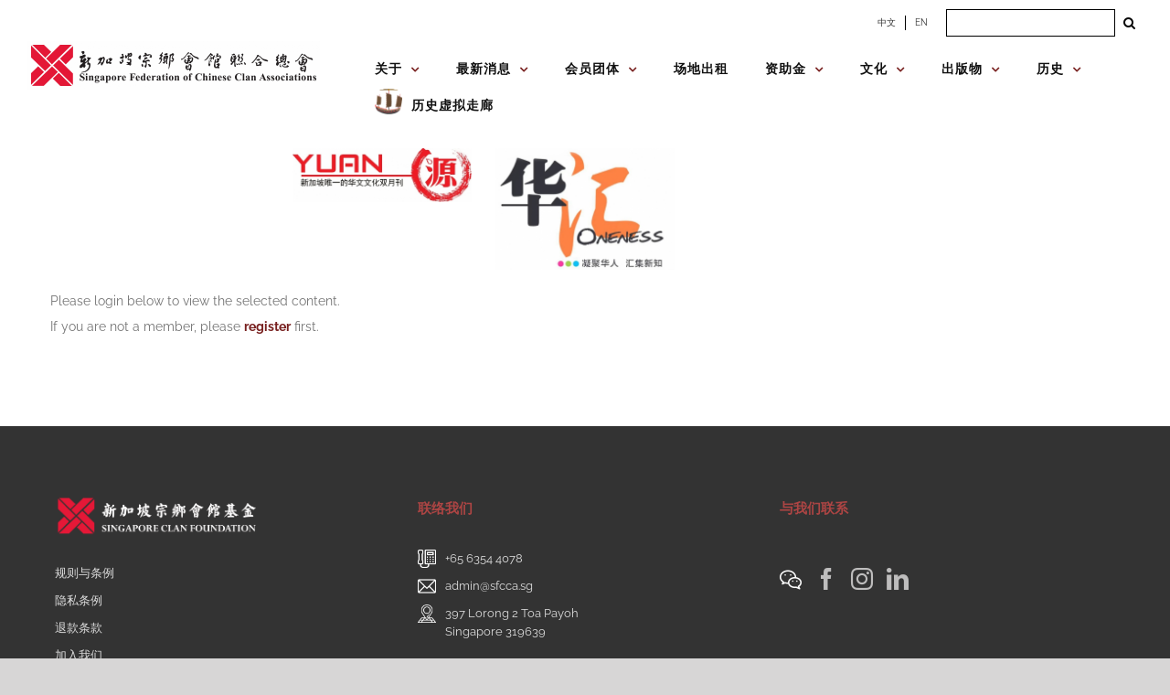

--- FILE ---
content_type: text/html; charset=utf-8
request_url: https://sfcca.sg/login/?action=forgot_password
body_size: 36874
content:
<!DOCTYPE html>
<html class="avada-html-layout-wide avada-html-header-position-top" lang="zh-CN" prefix="og: http://ogp.me/ns# fb: http://ogp.me/ns/fb#">
<head>
	<meta http-equiv="X-UA-Compatible" content="IE=edge"/>
	<meta http-equiv="Content-Type" content="text/html; charset=utf-8"/>
	<meta name="viewport" content="width=device-width, initial-scale=1"/>
	<title>Login &#8211; Singapore Federation of Chinese Clan Associations</title>
<meta name='robots' content='max-image-preview:large'/>
<link rel='dns-prefetch' href='//stats.wp.com'/>
<link rel='dns-prefetch' href='//fonts.googleapis.com'/>
<link rel="alternate" type="application/rss+xml" title="Singapore Federation of Chinese Clan Associations &raquo; Feed" href="https://sfcca.sg/feed/"/>
<link rel="alternate" type="application/rss+xml" title="Singapore Federation of Chinese Clan Associations &raquo; 评论 Feed" href="https://sfcca.sg/comments/feed/"/>
<link rel="alternate" type="text/calendar" title="Singapore Federation of Chinese Clan Associations &raquo; iCal Feed" href="https://sfcca.sg/events/?ical=1"/>
		
		
		
		
		
		
		<meta property="og:title" content="Login"/>
		<meta property="og:type" content="article"/>
		<meta property="og:url" content="https://sfcca.sg/login/"/>
		<meta property="og:site_name" content="Singapore Federation of Chinese Clan Associations"/>
		<meta property="og:description" content="Please login below to view the selected content.
If you are not a member, please register first."/>

				<script type="text/javascript">//<![CDATA[
window._wpemojiSettings={"baseUrl":"https:\/\/s.w.org\/images\/core\/emoji\/14.0.0\/72x72\/","ext":".png","svgUrl":"https:\/\/s.w.org\/images\/core\/emoji\/14.0.0\/svg\/","svgExt":".svg","source":{"concatemoji":"https:\/\/sfcca.sg\/wp-includes\/js\/wp-emoji-release.min.js?ver=6.4.7"}};!function(i,n){var o,s,e;function c(e){try{var t={supportTests:e,timestamp:(new Date).valueOf()};sessionStorage.setItem(o,JSON.stringify(t))}catch(e){}}function p(e,t,n){e.clearRect(0,0,e.canvas.width,e.canvas.height),e.fillText(t,0,0);var t=new Uint32Array(e.getImageData(0,0,e.canvas.width,e.canvas.height).data),r=(e.clearRect(0,0,e.canvas.width,e.canvas.height),e.fillText(n,0,0),new Uint32Array(e.getImageData(0,0,e.canvas.width,e.canvas.height).data));return t.every(function(e,t){return e===r[t]})}function u(e,t,n){switch(t){case"flag":return n(e,"\ud83c\udff3\ufe0f\u200d\u26a7\ufe0f","\ud83c\udff3\ufe0f\u200b\u26a7\ufe0f")?!1:!n(e,"\ud83c\uddfa\ud83c\uddf3","\ud83c\uddfa\u200b\ud83c\uddf3")&&!n(e,"\ud83c\udff4\udb40\udc67\udb40\udc62\udb40\udc65\udb40\udc6e\udb40\udc67\udb40\udc7f","\ud83c\udff4\u200b\udb40\udc67\u200b\udb40\udc62\u200b\udb40\udc65\u200b\udb40\udc6e\u200b\udb40\udc67\u200b\udb40\udc7f");case"emoji":return!n(e,"\ud83e\udef1\ud83c\udffb\u200d\ud83e\udef2\ud83c\udfff","\ud83e\udef1\ud83c\udffb\u200b\ud83e\udef2\ud83c\udfff")}return!1}function f(e,t,n){var r="undefined"!=typeof WorkerGlobalScope&&self instanceof WorkerGlobalScope?new OffscreenCanvas(300,150):i.createElement("canvas"),a=r.getContext("2d",{willReadFrequently:!0}),o=(a.textBaseline="top",a.font="600 32px Arial",{});return e.forEach(function(e){o[e]=t(a,e,n)}),o}function t(e){var t=i.createElement("script");t.src=e,t.defer=!0,i.head.appendChild(t)}"undefined"!=typeof Promise&&(o="wpEmojiSettingsSupports",s=["flag","emoji"],n.supports={everything:!0,everythingExceptFlag:!0},e=new Promise(function(e){i.addEventListener("DOMContentLoaded",e,{once:!0})}),new Promise(function(t){var n=function(){try{var e=JSON.parse(sessionStorage.getItem(o));if("object"==typeof e&&"number"==typeof e.timestamp&&(new Date).valueOf()<e.timestamp+604800&&"object"==typeof e.supportTests)return e.supportTests}catch(e){}return null}();if(!n){if("undefined"!=typeof Worker&&"undefined"!=typeof OffscreenCanvas&&"undefined"!=typeof URL&&URL.createObjectURL&&"undefined"!=typeof Blob)try{var e="postMessage("+f.toString()+"("+[JSON.stringify(s),u.toString(),p.toString()].join(",")+"));",r=new Blob([e],{type:"text/javascript"}),a=new Worker(URL.createObjectURL(r),{name:"wpTestEmojiSupports"});return void(a.onmessage=function(e){c(n=e.data),a.terminate(),t(n)})}catch(e){}c(n=f(s,u,p))}t(n)}).then(function(e){for(var t in e)n.supports[t]=e[t],n.supports.everything=n.supports.everything&&n.supports[t],"flag"!==t&&(n.supports.everythingExceptFlag=n.supports.everythingExceptFlag&&n.supports[t]);n.supports.everythingExceptFlag=n.supports.everythingExceptFlag&&!n.supports.flag,n.DOMReady=!1,n.readyCallback=function(){n.DOMReady=!0}}).then(function(){return e}).then(function(){var e;n.supports.everything||(n.readyCallback(),(e=n.source||{}).concatemoji?t(e.concatemoji):e.wpemoji&&e.twemoji&&(t(e.twemoji),t(e.wpemoji)))}))}((window,document),window._wpemojiSettings);
//]]></script>
<link rel='stylesheet' id='mec-select2-style-css' href='https://sfcca.sg/wp-content/plugins/modern-events-calendar-lite/assets/packages/select2/select2.min.css?ver=5.21.2' type='text/css' media='all'/>
<link rel='stylesheet' id='mec-font-icons-css' href='https://sfcca.sg/wp-content/plugins/modern-events-calendar-lite/assets/css/iconfonts.css?ver=6.4.7' type='text/css' media='all'/>
<link rel='stylesheet' id='mec-frontend-style-css' href='https://sfcca.sg/wp-content/plugins/modern-events-calendar-lite/assets/css/frontend.min.css?ver=5.21.2' type='text/css' media='all'/>
<link rel='stylesheet' id='mec-tooltip-style-css' href='https://sfcca.sg/wp-content/plugins/modern-events-calendar-lite/assets/packages/tooltip/tooltip.css?ver=6.4.7' type='text/css' media='all'/>
<link rel='stylesheet' id='mec-tooltip-shadow-style-css' href='https://sfcca.sg/wp-content/plugins/modern-events-calendar-lite/assets/packages/tooltip/tooltipster-sideTip-shadow.min.css?ver=6.4.7' type='text/css' media='all'/>
<link rel='stylesheet' id='featherlight-css' href='https://sfcca.sg/wp-content/plugins/modern-events-calendar-lite/assets/packages/featherlight/featherlight.css?ver=6.4.7' type='text/css' media='all'/>
<link rel='stylesheet' id='mec-google-fonts-css' href='//fonts.googleapis.com/css?family=Montserrat%3A400%2C700%7CRoboto%3A100%2C300%2C400%2C700&#038;ver=6.4.7' type='text/css' media='all'/>
<link rel='stylesheet' id='mec-lity-style-css' href='https://sfcca.sg/wp-content/plugins/modern-events-calendar-lite/assets/packages/lity/lity.min.css?ver=6.4.7' type='text/css' media='all'/>
<style id='wp-emoji-styles-inline-css' type='text/css'>img.wp-smiley,img.emoji{display:inline!important;border:none!important;box-shadow:none!important;height:1em!important;width:1em!important;margin:0 .07em!important;vertical-align:-.1em!important;background:none!important;padding:0!important}</style>
<link rel='stylesheet' id='wp-components-css' href='https://sfcca.sg/wp-includes/css/dist/components/style.min.css?ver=6.4.7' type='text/css' media='all'/>
<link rel='stylesheet' id='wp-block-editor-css' href='https://sfcca.sg/wp-includes/css/dist/block-editor/style.min.css?ver=6.4.7' type='text/css' media='all'/>
<link rel='stylesheet' id='wp-reusable-blocks-css' href='https://sfcca.sg/wp-includes/css/dist/reusable-blocks/style.min.css?ver=6.4.7' type='text/css' media='all'/>
<link rel='stylesheet' id='wp-patterns-css' href='https://sfcca.sg/wp-includes/css/dist/patterns/style.min.css?ver=6.4.7' type='text/css' media='all'/>
<link rel='stylesheet' id='wp-editor-css' href='https://sfcca.sg/wp-includes/css/dist/editor/style.min.css?ver=6.4.7' type='text/css' media='all'/>
<link rel='stylesheet' id='algori_pdf_viewer-cgb-style-css-css' href='https://sfcca.sg/wp-content/plugins/algori-pdf-viewer/dist/blocks.style.build.css' type='text/css' media='all'/>
<link rel='stylesheet' id='mediaelement-css' href='https://sfcca.sg/wp-includes/js/mediaelement/mediaelementplayer-legacy.min.css?ver=4.2.17' type='text/css' media='all'/>
<link rel='stylesheet' id='wp-mediaelement-css' href='https://sfcca.sg/wp-includes/js/mediaelement/wp-mediaelement.min.css?ver=6.4.7' type='text/css' media='all'/>
<style id='jetpack-sharing-buttons-style-inline-css' type='text/css'>.jetpack-sharing-buttons__services-list{display:flex;flex-direction:row;flex-wrap:wrap;gap:0;list-style-type:none;margin:5px;padding:0}.jetpack-sharing-buttons__services-list.has-small-icon-size{font-size:12px}.jetpack-sharing-buttons__services-list.has-normal-icon-size{font-size:16px}.jetpack-sharing-buttons__services-list.has-large-icon-size{font-size:24px}.jetpack-sharing-buttons__services-list.has-huge-icon-size{font-size:36px}@media print{.jetpack-sharing-buttons__services-list{display:none!important}}ul.jetpack-sharing-buttons__services-list.has-background{padding:1.25em 2.375em}</style>
<style id='filebird-block-filebird-gallery-style-inline-css' type='text/css'>ul.filebird-block-filebird-gallery{margin:auto!important;padding:0!important;width:100%}ul.filebird-block-filebird-gallery.layout-grid{display:grid;grid-gap:20px;align-items:stretch;grid-template-columns:repeat(var(--columns),1fr);justify-items:stretch}ul.filebird-block-filebird-gallery.layout-grid li img{border:1px solid #ccc;box-shadow:2px 2px 6px 0 rgba(0,0,0,.3);height:100%;max-width:100%;-o-object-fit:cover;object-fit:cover;width:100%}ul.filebird-block-filebird-gallery.layout-masonry{-moz-column-count:var(--columns);-moz-column-gap:var(--space);column-gap:var(--space);-moz-column-width:var(--min-width);columns:var(--min-width) var(--columns);display:block;overflow:auto}ul.filebird-block-filebird-gallery.layout-masonry li{margin-bottom:var(--space)}ul.filebird-block-filebird-gallery li{list-style:none}ul.filebird-block-filebird-gallery li figure{height:100%;margin:0;padding:0;position:relative;width:100%}ul.filebird-block-filebird-gallery li figure figcaption{background:linear-gradient(0deg,rgba(0,0,0,.7),rgba(0,0,0,.3) 70%,transparent);bottom:0;box-sizing:border-box;color:#fff;font-size:.8em;margin:0;max-height:100%;overflow:auto;padding:3em .77em .7em;position:absolute;text-align:center;width:100%;z-index:2}ul.filebird-block-filebird-gallery li figure figcaption a{color:inherit}</style>
<style id='classic-theme-styles-inline-css' type='text/css'>.wp-block-button__link{color:#fff;background-color:#32373c;border-radius:9999px;box-shadow:none;text-decoration:none;padding:calc(.667em + 2px) calc(1.333em + 2px);font-size:1.125em}.wp-block-file__button{background:#32373c;color:#fff;text-decoration:none}</style>
<style id='global-styles-inline-css' type='text/css'>body{--wp--preset--color--black:#000;--wp--preset--color--cyan-bluish-gray:#abb8c3;--wp--preset--color--white:#fff;--wp--preset--color--pale-pink:#f78da7;--wp--preset--color--vivid-red:#cf2e2e;--wp--preset--color--luminous-vivid-orange:#ff6900;--wp--preset--color--luminous-vivid-amber:#fcb900;--wp--preset--color--light-green-cyan:#7bdcb5;--wp--preset--color--vivid-green-cyan:#00d084;--wp--preset--color--pale-cyan-blue:#8ed1fc;--wp--preset--color--vivid-cyan-blue:#0693e3;--wp--preset--color--vivid-purple:#9b51e0;--wp--preset--gradient--vivid-cyan-blue-to-vivid-purple:linear-gradient(135deg,rgba(6,147,227,1) 0%,#9b51e0 100%);--wp--preset--gradient--light-green-cyan-to-vivid-green-cyan:linear-gradient(135deg,#7adcb4 0%,#00d082 100%);--wp--preset--gradient--luminous-vivid-amber-to-luminous-vivid-orange:linear-gradient(135deg,rgba(252,185,0,1) 0%,rgba(255,105,0,1) 100%);--wp--preset--gradient--luminous-vivid-orange-to-vivid-red:linear-gradient(135deg,rgba(255,105,0,1) 0%,#cf2e2e 100%);--wp--preset--gradient--very-light-gray-to-cyan-bluish-gray:linear-gradient(135deg,#eee 0%,#a9b8c3 100%);--wp--preset--gradient--cool-to-warm-spectrum:linear-gradient(135deg,#4aeadc 0%,#9778d1 20%,#cf2aba 40%,#ee2c82 60%,#fb6962 80%,#fef84c 100%);--wp--preset--gradient--blush-light-purple:linear-gradient(135deg,#ffceec 0%,#9896f0 100%);--wp--preset--gradient--blush-bordeaux:linear-gradient(135deg,#fecda5 0%,#fe2d2d 50%,#6b003e 100%);--wp--preset--gradient--luminous-dusk:linear-gradient(135deg,#ffcb70 0%,#c751c0 50%,#4158d0 100%);--wp--preset--gradient--pale-ocean:linear-gradient(135deg,#fff5cb 0%,#b6e3d4 50%,#33a7b5 100%);--wp--preset--gradient--electric-grass:linear-gradient(135deg,#caf880 0%,#71ce7e 100%);--wp--preset--gradient--midnight:linear-gradient(135deg,#020381 0%,#2874fc 100%);--wp--preset--font-size--small:10.5px;--wp--preset--font-size--medium:20px;--wp--preset--font-size--large:21px;--wp--preset--font-size--x-large:42px;--wp--preset--font-size--normal:14px;--wp--preset--font-size--xlarge:28px;--wp--preset--font-size--huge:42px;--wp--preset--spacing--20:.44rem;--wp--preset--spacing--30:.67rem;--wp--preset--spacing--40:1rem;--wp--preset--spacing--50:1.5rem;--wp--preset--spacing--60:2.25rem;--wp--preset--spacing--70:3.38rem;--wp--preset--spacing--80:5.06rem;--wp--preset--shadow--natural:6px 6px 9px rgba(0,0,0,.2);--wp--preset--shadow--deep:12px 12px 50px rgba(0,0,0,.4);--wp--preset--shadow--sharp:6px 6px 0 rgba(0,0,0,.2);--wp--preset--shadow--outlined:6px 6px 0 -3px rgba(255,255,255,1) , 6px 6px rgba(0,0,0,1);--wp--preset--shadow--crisp:6px 6px 0 rgba(0,0,0,1)}:where(.is-layout-flex){gap:.5em}:where(.is-layout-grid){gap:.5em}body .is-layout-flow>.alignleft{float:left;margin-inline-start:0;margin-inline-end:2em}body .is-layout-flow>.alignright{float:right;margin-inline-start:2em;margin-inline-end:0}body .is-layout-flow>.aligncenter{margin-left:auto!important;margin-right:auto!important}body .is-layout-constrained>.alignleft{float:left;margin-inline-start:0;margin-inline-end:2em}body .is-layout-constrained>.alignright{float:right;margin-inline-start:2em;margin-inline-end:0}body .is-layout-constrained>.aligncenter{margin-left:auto!important;margin-right:auto!important}body .is-layout-constrained > :where(:not(.alignleft):not(.alignright):not(.alignfull)){max-width:var(--wp--style--global--content-size);margin-left:auto!important;margin-right:auto!important}body .is-layout-constrained>.alignwide{max-width:var(--wp--style--global--wide-size)}body .is-layout-flex{display:flex}body .is-layout-flex{flex-wrap:wrap;align-items:center}body .is-layout-flex>*{margin:0}body .is-layout-grid{display:grid}body .is-layout-grid>*{margin:0}:where(.wp-block-columns.is-layout-flex){gap:2em}:where(.wp-block-columns.is-layout-grid){gap:2em}:where(.wp-block-post-template.is-layout-flex){gap:1.25em}:where(.wp-block-post-template.is-layout-grid){gap:1.25em}.has-black-color{color:var(--wp--preset--color--black)!important}.has-cyan-bluish-gray-color{color:var(--wp--preset--color--cyan-bluish-gray)!important}.has-white-color{color:var(--wp--preset--color--white)!important}.has-pale-pink-color{color:var(--wp--preset--color--pale-pink)!important}.has-vivid-red-color{color:var(--wp--preset--color--vivid-red)!important}.has-luminous-vivid-orange-color{color:var(--wp--preset--color--luminous-vivid-orange)!important}.has-luminous-vivid-amber-color{color:var(--wp--preset--color--luminous-vivid-amber)!important}.has-light-green-cyan-color{color:var(--wp--preset--color--light-green-cyan)!important}.has-vivid-green-cyan-color{color:var(--wp--preset--color--vivid-green-cyan)!important}.has-pale-cyan-blue-color{color:var(--wp--preset--color--pale-cyan-blue)!important}.has-vivid-cyan-blue-color{color:var(--wp--preset--color--vivid-cyan-blue)!important}.has-vivid-purple-color{color:var(--wp--preset--color--vivid-purple)!important}.has-black-background-color{background-color:var(--wp--preset--color--black)!important}.has-cyan-bluish-gray-background-color{background-color:var(--wp--preset--color--cyan-bluish-gray)!important}.has-white-background-color{background-color:var(--wp--preset--color--white)!important}.has-pale-pink-background-color{background-color:var(--wp--preset--color--pale-pink)!important}.has-vivid-red-background-color{background-color:var(--wp--preset--color--vivid-red)!important}.has-luminous-vivid-orange-background-color{background-color:var(--wp--preset--color--luminous-vivid-orange)!important}.has-luminous-vivid-amber-background-color{background-color:var(--wp--preset--color--luminous-vivid-amber)!important}.has-light-green-cyan-background-color{background-color:var(--wp--preset--color--light-green-cyan)!important}.has-vivid-green-cyan-background-color{background-color:var(--wp--preset--color--vivid-green-cyan)!important}.has-pale-cyan-blue-background-color{background-color:var(--wp--preset--color--pale-cyan-blue)!important}.has-vivid-cyan-blue-background-color{background-color:var(--wp--preset--color--vivid-cyan-blue)!important}.has-vivid-purple-background-color{background-color:var(--wp--preset--color--vivid-purple)!important}.has-black-border-color{border-color:var(--wp--preset--color--black)!important}.has-cyan-bluish-gray-border-color{border-color:var(--wp--preset--color--cyan-bluish-gray)!important}.has-white-border-color{border-color:var(--wp--preset--color--white)!important}.has-pale-pink-border-color{border-color:var(--wp--preset--color--pale-pink)!important}.has-vivid-red-border-color{border-color:var(--wp--preset--color--vivid-red)!important}.has-luminous-vivid-orange-border-color{border-color:var(--wp--preset--color--luminous-vivid-orange)!important}.has-luminous-vivid-amber-border-color{border-color:var(--wp--preset--color--luminous-vivid-amber)!important}.has-light-green-cyan-border-color{border-color:var(--wp--preset--color--light-green-cyan)!important}.has-vivid-green-cyan-border-color{border-color:var(--wp--preset--color--vivid-green-cyan)!important}.has-pale-cyan-blue-border-color{border-color:var(--wp--preset--color--pale-cyan-blue)!important}.has-vivid-cyan-blue-border-color{border-color:var(--wp--preset--color--vivid-cyan-blue)!important}.has-vivid-purple-border-color{border-color:var(--wp--preset--color--vivid-purple)!important}.has-vivid-cyan-blue-to-vivid-purple-gradient-background{background:var(--wp--preset--gradient--vivid-cyan-blue-to-vivid-purple)!important}.has-light-green-cyan-to-vivid-green-cyan-gradient-background{background:var(--wp--preset--gradient--light-green-cyan-to-vivid-green-cyan)!important}.has-luminous-vivid-amber-to-luminous-vivid-orange-gradient-background{background:var(--wp--preset--gradient--luminous-vivid-amber-to-luminous-vivid-orange)!important}.has-luminous-vivid-orange-to-vivid-red-gradient-background{background:var(--wp--preset--gradient--luminous-vivid-orange-to-vivid-red)!important}.has-very-light-gray-to-cyan-bluish-gray-gradient-background{background:var(--wp--preset--gradient--very-light-gray-to-cyan-bluish-gray)!important}.has-cool-to-warm-spectrum-gradient-background{background:var(--wp--preset--gradient--cool-to-warm-spectrum)!important}.has-blush-light-purple-gradient-background{background:var(--wp--preset--gradient--blush-light-purple)!important}.has-blush-bordeaux-gradient-background{background:var(--wp--preset--gradient--blush-bordeaux)!important}.has-luminous-dusk-gradient-background{background:var(--wp--preset--gradient--luminous-dusk)!important}.has-pale-ocean-gradient-background{background:var(--wp--preset--gradient--pale-ocean)!important}.has-electric-grass-gradient-background{background:var(--wp--preset--gradient--electric-grass)!important}.has-midnight-gradient-background{background:var(--wp--preset--gradient--midnight)!important}.has-small-font-size{font-size:var(--wp--preset--font-size--small)!important}.has-medium-font-size{font-size:var(--wp--preset--font-size--medium)!important}.has-large-font-size{font-size:var(--wp--preset--font-size--large)!important}.has-x-large-font-size{font-size:var(--wp--preset--font-size--x-large)!important}.wp-block-navigation a:where(:not(.wp-element-button)){color:inherit}:where(.wp-block-post-template.is-layout-flex){gap:1.25em}:where(.wp-block-post-template.is-layout-grid){gap:1.25em}:where(.wp-block-columns.is-layout-flex){gap:2em}:where(.wp-block-columns.is-layout-grid){gap:2em}.wp-block-pullquote{font-size:1.5em;line-height:1.6}</style>
<link rel='stylesheet' id='cf7-countries-css' href='https://sfcca.sg/wp-content/plugins/cf7-countries/public/css/cf7-countries-public.css?ver=1.0.0' type='text/css' media='all'/>
<link rel='stylesheet' id='contact-form-7-css' href='https://sfcca.sg/wp-content/plugins/contact-form-7/includes/css/styles.css?ver=5.4.2' type='text/css' media='all'/>
<link rel='stylesheet' id='cff-css' href='https://sfcca.sg/wp-content/plugins/custom-facebook-feed-pro/assets/css/cff-style.min.css?ver=4.6.2' type='text/css' media='all'/>
<link rel='stylesheet' id='abcfsl-staff-list-css' href='https://sfcca.sg/wp-content/plugins/abcfolio-staff-list-pro/css/staff-list.css?ver=3.0.0' type='text/css' media='all'/>
<link rel='stylesheet' id='fusion-dynamic-css-css' href='https://sfcca.sg/wp-content/uploads/fusion-styles/73061c5034f78fb124a3cf7a0c227db7.min.css?ver=3.4.1' type='text/css' media='all'/>
<script type="text/javascript" src="https://sfcca.sg/wp-includes/js/jquery/jquery.min.js?ver=3.7.1" id="jquery-core-js"></script>
<script type="text/javascript" src="https://sfcca.sg/wp-includes/js/jquery/jquery-migrate.min.js?ver=3.4.1" id="jquery-migrate-js"></script>
<script type="text/javascript" id="mec-frontend-script-js-extra">//<![CDATA[
var mecdata={"day":"day","days":"days","hour":"hour","hours":"hours","minute":"minute","minutes":"minutes","second":"second","seconds":"seconds","elementor_edit_mode":"no","recapcha_key":"","ajax_url":"https:\/\/sfcca.sg\/wp-admin\/admin-ajax.php","fes_nonce":"7c9bcee01b","current_year":"2026","current_month":"01","datepicker_format":"yy-mm-dd&Y-m-d"};
//]]></script>
<script type="text/javascript" src="https://sfcca.sg/wp-content/plugins/modern-events-calendar-lite/assets/js/frontend.js?ver=5.21.2" id="mec-frontend-script-js"></script>
<script type="text/javascript" src="https://sfcca.sg/wp-content/plugins/modern-events-calendar-lite/assets/js/events.js?ver=5.21.2" id="mec-events-script-js"></script>
<script type="text/javascript" src="https://sfcca.sg/wp-content/plugins/cf7-countries/public/js/cf7-countries-public.js?ver=1.0.0" id="cf7-countries-js"></script>
<link rel="https://api.w.org/" href="https://sfcca.sg/wp-json/"/><link rel="alternate" type="application/json" href="https://sfcca.sg/wp-json/wp/v2/pages/19083"/><link rel="EditURI" type="application/rsd+xml" title="RSD" href="https://sfcca.sg/xmlrpc.php?rsd"/>
<meta name="generator" content="WordPress 6.4.7"/>
<link rel="canonical" href="https://sfcca.sg/login/"/>
<link rel='shortlink' href='https://sfcca.sg/?p=19083'/>
<link rel="alternate" type="application/json+oembed" href="https://sfcca.sg/wp-json/oembed/1.0/embed?url=https%3A%2F%2Fsfcca.sg%2Flogin%2F"/>
<link rel="alternate" type="text/xml+oembed" href="https://sfcca.sg/wp-json/oembed/1.0/embed?url=https%3A%2F%2Fsfcca.sg%2Flogin%2F&#038;format=xml"/>
<!-- start Simple Custom CSS and JS -->
<style type="text/css">.memberpressproduct .entry-title{display:none}.mepr_error li{color:#000}.mepr_error a{font-size:18px;color:#00f;text-decoration:underline}.mp-password-strength-display{display:block}.mp_wrapper .mepr_price .mepr_price_cell_label{display:none!important}h1.mp_yuan-reg--header{font-size:32px;font-weight:bold;color:#78201f;text-transform:none}.have-coupon-link{display:none}.mp-form-row.mepr_coupon{display:block}</style>
<!-- end Simple Custom CSS and JS -->
<!-- start Simple Custom CSS and JS -->
<style type="text/css">
/* Add your CSS code here.

For example:
.example {
    color: red;
}

For brushing up on your CSS knowledge, check out http://www.w3schools.com/css/css_syntax.asp

End of comment */ 


jQuery(document).ready(function( $ ){
  	var hypy1 = $("#hypy1");
	var hypy2 = $("#hypy2");
	var hypy3 = $("#hypy3");
	var hypy4 = $("#hypy4");

	var huayu1 = $("#huayu1");
	var huayu2 = $("#huayu2");
	var huayu3 = $("#huayu3");
	var huayu4 = $("#huayu4");

	var titleEnglish = $("#culture__title--en");
  	var description = $(".culture__description");
  
  	var festivalImage = $(".culture__img");
  
  	var cultureLink = $(".culture__link");
  
  	var arrayHypy1,
    arrayHypy2,
	arrayHypy3,
	arrayHypy4,
    arrayHuayu1,
    arrayHuayu2,
    arrayHuayu3,
    arrayHuayu4,
    arrayTitleEnglish,
    arrayDescriptionEnglish,
    arrayDescriptionChinese,
    arrayImages = [];
  
  	// get pathname to check for current language selected based on first 3 characters
  
  	var urlPathname = '';
  	var firstThreeChars = '';
  	var pageLanguage = '';
  
  	function getUrlPathname() {
      
      window.location.pathname !== !true ? urlPathname = window.location.pathname : urlPathname = document.location.pathname;
      
      return urlPathname;
    }
  	
  	getUrlPathname();
  
  	function checkUrlPathname(pathname) {
      firstThreeChars = pathname.substr(0, 3);
      
      return firstThreeChars;
    }
  
  	checkUrlPathname(urlPathname);
  
  	function checkPageLanguage(pathnameSubstring) {
      	if (pathnameSubstring === '/en') {
         	pageLanguage = 'english';
        } else {
         	pageLanguage = 'mandarin'; 
        }
      
      	return pageLanguage;
    }
    
  	checkPageLanguage(firstThreeChars);
  
	
  	function initFestival(pageLanguage) {
    	  
    
  
  
	  // Arrays for pinyin and Chinese characters

	  arrayHuayu1 = [
		"",
		"",
		"",
		“穿”,
		"",
		"",
		“做”,
		“土”, 		"",
		“安”
	  ];

	  arrayHuayu2 = [
		“送”,
		“服”,
		“安”,
		“寿”,
		“入”,
		“祭”,
		“功”,
		“守”,
		“葬”,
		“置”
	  ];

	  arrayHuayu3 = [
		“终”,
		“孝”,
		“魂“,
		“衣”,
		“殓”,
		“祀”,
		“德”,
		“丧”,
		“火”,
		“神”
	  ];

	arrayHuayu4 = [
		"",
		"",
		"",
		"",
		"",
		"",
		"",
		“”,
		“化”,
		“位”
	  ];
      

	 // English Titles
	 arrayTitleEnglish = [
		"(Gatherings of the Family)",
		"(Wearing of Mourning Garments)",
		"(Rituals for the Repose of the Dead)",
		"(Ritualised Washing and Clothing of the Deceased)",
		"(The Coffining)",
		"(Presentation of Food Sacrifices)",
		"(Final Night Rituals)",
		"(Holding of Funeral Wake)",
		"(Burial or Cremation)",
		"(Installation of the Deceased as an Ancestor)"
	 ];
 	
     if (pageLanguage === 'english') {
         
       	  ritualsLink.attr("href", "https://sfcca.sg/en/rituals/“);
  		  
       // English Descriptions
		  arrayDescriptionEnglish = [
			"When a Chinese man is near death, all the family members – children, grandchildren and sons and daughters-in-law – are summoned and they gather around the bedside to await his death. It is considered an unfilial act not to be at the deathbed of one’s parent. People travel long distances, and sons who are overseas are required to make the trip home. At the moment of death, the family members burst out into loud wailing and crying. The living room is cleared of all furniture and household items. A white banner is placed over the door of the home to signify that a death has occurred in the family.Friends and relatives are then notified of the death. This is done by word of mouth. It is also common in Singapore to place an obituary notice in the newspaper to inform friends about the death. Because longevity is highly valued, it is a Chinese traditional practice to add three or five years to the deceased’s age.The death of a parent provides for the integration of the family and the perpetuation of the continuum of descent. Most funeral rituals are performed by the family as a group. This strengthens the bonds of the kin group.",
			"Family members of the deceased put on special garments as a sign of mourning. For the traditional Chinese, there are five grades of mourning. Garments in different colours of white, black, blue and green are used to denote the relationship of the mourners to the deceased.For example, sons and daughters are first order mourners. They wear white shirts and trousers made of cotton. In Singapore, there is a general reduction in the differentiation of mourning grades. It is more common to use white or black as symbol of mourning.Mourning pins or xiao are worn from the first day of the funeral. These are small pieces of cloth, about 3.5 cm by 2 cm and are pinned on the shirt sleeves. If the deceased is a male the pin is worn on the left side; if the deceased is a female the pin in worn on the right sleeve. The grades of xiao generally correspond with the order of the mourning garments. In traditional China, these are worn for up to three years. In Singapore, they are generally worn for 49 or 100 days. During the mourning period, red, yellow and brown clothes are not worn.",
			"The traditional Chinese believe that the soul of the deceased must make his way to “Western Heaven” after death. Many rituals are conducted by family members to assist the deceased on this journey. Although there are some variations along regional lines, as well as differences in degree of elaborateness, certain standardised rituals are always performed.",
			"Traditionally, water for washing the dead must be obtained from the river and purchased from the gods. Nowadays, it is more common for tap water to be used.  The sons of the deceased perform this ritual, symbolically wiping the body of the deceased three times. This ritual is important because, according to Chinese beliefs, “a person with an unclean body will be despised and punished in Hell.” After the washing, the deceased is dressed.",
			"After washing and dressing the deceased, the ru lian or “entering the wood” ritual is performed. Some personal articles of the deceased are also placed inside the coffin, in the belief that the deceased will continue to use them in the afterworld.",
			"Food offerings are presented to the deceased. Although there are varying degrees of elaborateness, the basic items are rice, some meat dishes, incense and joss-money. The other items offered are optional. The offering of food and joss-paper signifies the continuing interdependence between the living descendants and the dead relative.",
			"On the final night of the wake, religious specialists (Buddhist monks or nuns or Taoist priests or priestesses) are engaged to conduct the funerary rites. The prayers serve the important function of leading the soul of the deceased through the netherworld and to assist the deceased in his transformation from a ghost into an ancestor.",
			"The funeral wakes range from three to seven days, and are always held for an odd number of days because even numbers are associated with joyous occasions. Such wakes are to enable relatives and friends to pay their last respects to the deceased and are either held at the home of the deceased or in funeral parlours. In Singapore, it is now a common practice to have shorter wakes since visitation is easy.In the evenings, friends will pay their respects to the family of the deceased.  On arrival, the more traditional Chinese will light a single joss-stick and perform a ritual bai (bow) to the deceased.  It is also acceptable to bow three times without the joss-sticks. One or more representatives of the deceased’s family will stand or kneel by the side of the altar to acknowledge the paying of respects with a bow to the visitor. In turn, the visitor also gives a slight bow to the “hosts” before leaving the altar.Traditionally, the deceased’s family is expected to keep all-night vigils during the wake. To help the family members stay awake, it has become a practice for friends to gamble at the wake. It should be pointed out, however, that such a practice not only detracts from the solemnity of the occasion but is also liable to be abused by unscrupulous people looking for gambling opportunities.It is also a practice for relatives and friends to express their condolences by sending wreaths or making cash contributions to help the bereaved family. Cash contributions are presented in white envelopes, thus giving rise to their reference as bai jin (white gold). A sensible practice that is becoming more widespread is for families of the deceased to indicate their preference for relatives and friends to make donations to charity instead of sending wreaths as a mark of remembrance.Being a funerary ritual, visitors are expected to dress in sombre colours. Visitors are given red threads or red packets containing a coin to ensure a safe journey home. They are supposed to leave quietly, without saying goodbye to the deceased’s family.",
			"At the end of the final overnight vigil, the family prepares for the burial or cremation of the deceased. Early in the morning of the funeral, preparations are made for moving the deceased to the graveyard or crematorium.Family members and visitors pay their last respects to the deceased. Six volunteers then carry the coffin and place it in the hearse. The figure of a lion or a crane on top of the hearse indicates that the deceased is a man or woman respectively.The funeral procession is normally headed by a band of musicians. The music is meant to frighten away malicious spirits lurking around the funeral site.The cortege forms behind the hearse, with sons and daughters in the first row, followed by other family members. In traditional Chinese society, family members will accompany the deceased in this manner all the way to the graveyard.  In Singapore, the procession will walk for a short distance as a final gesture of farewell and then board vehicles to proceed to the graveyard.On arrival at the graveyard, the coffin is lowered into the ground. Two lighted candles, a pair of joss-sticks, and a simple offering are placed before the deceased. Family members and friends pay their final respects. The grave plot is then sealed by professional gravediggers.  The eldest son carries the joss-urn and the second son or eldest grandson carries the photo of the deceased. These will be placed on the family ancestral altar at home.In recent years, the land shortage in Singapore has resulted in the popularity of cremation as an alternative form of internment. Except for the process of burning instead of burying, the rituals are similar. On arrival at the crematorium, the coffin is set on trestles before the altar. After the monks have performed the last rituals, the coffin is pushed into an enclosed burner. On the following day, the family members return to the crematorium to collect the bones. The bones are spread on a tray, and using chopsticks, family members place the remains in an urn. The urn is then sealed and placed in a columbarium.",
			"The completion of the funeral rituals marks the transformation of the deceased into an ancestor of the family. The picture of the deceased and the urn are taken home and placed on the ancestral altar. In Singapore, it is not uncommon to pay a sum of money to have the ancestral table installed in a temple.Regular rituals, including the offering of food and joss-sticks, are carried out before the ancestral tablet. These rituals serve for family members to remember the ancestor and for filial children to show their respect and fond remembrance of the dead."
	 	 ];
        
      } else {
      
        rutualsLink.attr("href", "https://sfcca.sg/文化-传统习俗copy/");
        
      	// Mandarin Descriptions
	  	arrayDescriptionChinese = [
			"当家中长辈临终之时，全体家庭成员，包括儿子、媳妇、女儿、孙子都必须集合在他的床前，直至他断气，这叫做“亲视含殓”。如果父母或祖父母临终时，子孙没有侍后在侧，就被认为不孝。即使远行或身在外地的子 孙，也必须赶回家奔丧，当至亲死亡时，家人都要号啕痛哭，叫做“哭丧”。如果在家里守丧的话客厅的家具杂物要作适当的搬移，并在大门上挂上白布，表示家里有人逝世。接着发丧受吊，向亲友报丧，以电话通知亲友，有些丧家也在报章上刊登讣告，更广泛地向亲友报丧。华人是重视长寿的民族，因此不论在讣告或灯笼上，都把死者的年龄多加三岁，并且以虚龄计算。父母或祖父母的逝世与整个家庭都有密切的关系，全家人都必须守丧，华人丧礼标志着家族成员之间的血缘关系，以及家庭的社会关系。",
			"当至亲去世后，家庭成员必须穿上孝服，这种礼俗叫做“上孝”，也叫做“成服举丧”，孝服的颜色有白色、黑色、蓝色和绿色，表示家庭成员和死者的亲属关系。儿子、媳妇、女儿的关系是最亲密的，他们穿上棉布缝制的白色衣裤。新加坡华人丧服的颜色已趋向简化，大部分人采用白色或黑色孝服。根据礼俗，守丧的第一天就必须举行“上孝”仪式，除了穿孝服 之外，还得在衣袖上端别上一小块“孝”布，叫做“戴孝”，孝布的面积大约是 长1寸半，宽1寸，如果死者是男性，孝布别在左袖上，女性则别在右袖上。至于该别上什么颜色的孝布也按照家庭成员和死者的亲属关系不同而有所分别，它的差别大体上与孝服一样。按照传统，家庭成员必须为死者戴孝三年。在新加坡，一般人只“戴孝”49天或100天。在守孝期间以及“戴孝”期间必须穿着 素色衣服，不可以 穿着红色、黄色、褐色或色彩鲜艳的衣服。",
			"按照传统观念，一般人相信死后灵魂会上西天，即所谓“人往西天”、“驾鹤西归”，为了帮助死者顺利“上路”而举行各种仪式，这些仪式虽然 因籍贯不同而有差别，但是仍有一些仪式是大家共同遵守的。",
			"过去，家属必须到河边提取河水回来替死者洗净遗体或向神灵“买水”。现在，一般人都用自来水。这种仪式通常由死者的儿子执行，象征式的为 死者洗身三遍。洗净之后，随即替死者穿上寿衣。在丧葬礼俗过程中，这项仪式是重要的，死者如果身体不清洁，到了阴间将会被鄙视和受惩罚。",
			"为死者洗净身体，穿上寿衣之后，接着便举行入殓仪式，同时把死者的一些日常用品或喜爱的东西也放在灵柩内，这叫做“随葬品”，人们相信死者到了阴间还能继续使用生前所用过的东西。",
			"死者入殓之后，设立灵台，摆设三牲水果等祭品，基本的祭品有 饭、肉和鱼并点燃香烛和纸钱，供奉香烛和纸钱象征着死者与家 属之间的关系绵延不断，即“薪火相传”之意.”,
			"在停丧的最后一晚，请僧尼或道士为死者诵经做功德，超度亡魂。",
			"守丧通常是三天至七天，按习俗必定是奇数，因为偶数是属于办 喜事的。守丧期间，亲友陆续前来吊祭以表最后的敬意。守丧礼 俗可在家里或殡仪馆举行。在新加坡，守丧期已逐渐减少。前来吊唁的亲友都会向丧家慰问，比较传统的礼俗是上一支香， 拜祭死者，也可以向死者三鞠躬表示最后的敬意。死者的家属在灵台旁边站立鞠躬表示谢意，更加庄重的家属还跪者致谢，礼毕， 吊唁者也应该向“主人”稍微鞠躬回礼。在守丧期间，死者家属会通宵守着灵台，为了帮助孝子贤孙们消 除睡意，有些亲友会在治丧处搓麻将，不过这种做法削弱了办丧 事的严肃气氛 ，也让好赌的人把治丧处当作赌场。我国华人一般是送花圈或给帛金（赙仪〕，向丧家表示吊唁。也 常有丧家在讣告中表示“敬辞花圈帛金，转购慈善礼券以捐赠慈善机构”的做 法，这种善举比赠送花圈来得更有意义。前往吊唁的亲友应该穿着素色的衣服，丧家以一束红丝线或一个包着银角的红包送给前来吊唁的亲友，让亲友安全回家。吊唁者 离开时不必向丧家告辞，静静离开就行了。",
			"停丧的最后一晚，做完功德之后，家属必须为死者的出殡盛事做好准备。出殡当天的清晨，把一切善后事都准备妥当，接着把灵柩送往坟场埋葬或送往火化场。出殡之前，家属和亲友向死者举行最后的致敬仪式，随即由六位自愿人士或殡仪馆工人把灵柩扛上灵车，灵盖上饰有狮子或仙鹤， 以区别死者是男性或女性。送葬的队伍通常由一支乐队领先，奏乐的目的是驱走躲藏在附近 的鬼魅。送葬的队伍跟在灵车的后面，第一排是儿子和女儿，其他家属跟随在后。根据传统的送葬礼俗，是要步行把灵柩送到坟场的，在新加坡，送葬的队伍只需步行一段很短的路程，然后登上车辆，前往坟场。到了坟场，把灵柩扛下，在灵柩之前点燃一对香烛，供奉一些简 单的祭品，家属和亲友向死者再作最后的敬意，然后把墓穴填平。 这时候，长子和次子分别捧着死者的遗像和灵牌。近年来，新加坡由于土地短缺，已普遍采取火化仪式，但是，除了以火化代替土葬之外，其他仪式仍旧不变。到了火化场，先把灵柩置放在祭坛前的架子上。僧尼或道士做完了法事之后，工人把灵柩推入密封的炉中火化。第二天，家属回到火化场捡拾骨灰。 先把骨灰放在托盘上，家属细心地捡起小块的骨肢，置放在骨灰瓮里，随即把骨灰瓮密封安置在寺庙或骨灰塔。”,
			"葬礼完毕后，子孙便把死者的遗像和灵牌带回家里，安置在祖先神坛上。在新加坡也有人花一笔钱，把先人的神位供奉在寺庙里。一般人都以香烛和食物在祖先神位前拜祭先人，这种礼俗是要让子女对祖先表示尊敬和怀念。"
	  	];
        
      }
  
  	  // Festival Images
  	  arrayImages = [
    	"https://sfcca.sg/wp-content/uploads/2020/01/spring-festival.png",
      	"https://sfcca.sg/wp-content/uploads/2020/01/qing-ming.png",
      	"https://sfcca.sg/wp-content/uploads/2019/12/boat.png",
      	"https://sfcca.sg/wp-content/uploads/2020/02/qi-qiao.png",
      	"https://sfcca.sg/wp-content/uploads/2020/01/hungry-ghost.png",
      	"https://sfcca.sg/wp-content/uploads/2020/01/mid-autumn.png",
      	"https://sfcca.sg/wp-content/uploads/2020/01/winter-solstice.png"
      ];
    }
   
  initFestival(pageLanguage);
  
  
  	function changeImage(randomNumber) {
      	var imageSource = arrayImages[Math.floor(randomNumber * arrayImages.length)];
      	$(festivalImage).attr('src', imageSource);
    }
  
  function removeCurrentFestival() {
		arrayHypy1.shift();
    	arrayHypy2.shift();
    	arrayHypy3.shift();
    	arrayHypy4.shift();
    	arrayHuayu1.shift();
    	arrayHuayu2.shift();
    	arrayHuayu3.shift();
    	arrayHuayu4.shift();
    	arrayTitleEnglish.shift();
    	arrayImages.shift();
    	
    	if (pageLanguage === 'english') {
    		arrayDescriptionEnglish.shift();
        } else {
          	arrayDescriptionChinese.shift()
        }
        
  }
  	
  removeCurrentFestival(pageLanguage);
  
  function nextFestival(pageLanguage) {
    	
   		hypy1.text(arrayHypy1[0]);
		hypy2.text(arrayHypy2[0])
		hypy3.text(arrayHypy3[0]);
		hypy4.text(arrayHypy4[0]);
		huayu1.text(arrayHuayu1[0]);
		huayu2.text(arrayHuayu2[0]);
		huayu3.text(arrayHuayu3[0]);
		huayu4.text(arrayHuayu4[0]);
		titleEnglish.text(arrayTitleEnglish[0]);
    
    	if (pageLanguage === 'english') {
    		description.text(arrayDescriptionEnglish[0]);
        } else {
          	description.text(arrayDescriptionChinese[0]);
        }
    	
    
    	var imageSource = arrayImages[0];
      	$(festivalImage).attr('src', imageSource);
   
  }
	
    $(".culture__button").click(function() {
      
      	
      
      	if (arrayTitleEnglish.length == 0){
       		initFestival(pageLanguage);
        }
      
		nextFestival(pageLanguage);
        removeCurrentFestival(pageLanguage);
	});
  
  
 	
});
</style>
<!-- end Simple Custom CSS and JS -->
<!-- start Simple Custom CSS and JS -->
<style type="text/css">.mag__reg{display:block;margin-bottom:30px;padding:15px;text-transform:unset}.mag__reg p:last-child{margin:0}.category-yuan-articles-art,.category-yuan-articles-culture,.category-yuan-articles-history,.category-yuan-articles-literature,.category-yuan-articles-people{text-align:justify}.category-yuan-articles-art.post .post-content,.category-yuan-articles-culture.post .post-content,.category-yuan-articles-history.post .post-content,.category-yuan-articles-literature.post .post-content,.category-yuan-articles-people.post .post-content{color:#000}#main .yuan-container .fusion-row{max-width:1440px!important}.yuan__rm .moretag,.oneness__rm .moretag{padding:5px;background:#78201f;color:#fff}.yuan__rm .moretag:hover,.yuan__rm--articles .moretag:hover,.oneness__rm .moretag:hover,.oneness__rm--articles .moretag:hover{background:#fff;color:#78201f}.yuan__rm--articles article,.oneness__rm--articles article{position:relative;padding-bottom:20px}.yuan__rm--articles .moretag,.oneness__rm--articles .moretag{display:block;position:absolute;bottom:4px;right:0;padding:0 5px;background:#78201f;color:#fff;font-size:16px}.yuan__rm--articles .fusion-date-and-formats,.oneness__rm--articles .fusion-date-and-formats{display:none}.yuan__rm--articles .fusion-meta-info,.oneness__rm--articles .fusion-meta-info{border:0}.yuan-menu__side--row .fusion-row{flex-direction:column}.fusion-body .fusion_builder_column.yuan-menu__side--column{width: calc((100% - 1170px) / 2) !important}.yuan-menu__side--row .fusion-builder-row,.yuan-menu__side--column .fusion-column-wrapper{margin:0!important}.yuan-menu__side--logo,.yuan-menu__side--bar,.yuan-menu__side--column .yuan-menu ul{position:fixed}.yuan-menu__side--logo{top:322px;left: calc(((100% - 1170px) / 2) / 2 - 200px)}.yuan-menu__side--bar{top:470px;left: calc(((100% - 1170px) / 2) / 2 - 54.5px)}.yuan-menu__side--column .yuan-menu ul{width:140px;top:500px;left: calc(((100% - 1170px) / 2) / 2 - 66px);flex-direction:column}.yuan-menu__side--column .yuan-menu ul#menu-yuan-menu>li>a,.yuan-menu__side--column .yuan-menu ul#menu-oneness-menu>li>a{padding:5px 0}.yuan-menu__side--column .yuan-menu ul .sub-menu{position:absolute;top:0;left:140px}.yuan-menu__side--column .yuan-menu ul#menu-yuan-menu li,.yuan-menu__side--column .yuan-menu ul#menu-oneness-menu li{background:transparent}article.category-yuan-magazine>h1,article[class*="category-yuan-"]>h1,article.category-yuan-articles-people h1,article.category-yuan-articles-people h1,article.category-yuan-articles-culture h1,article.category-yuan-articles-art h1,article.category-yuan-articles-history h1,article.category-yuan-articles-literature h1,article.category-oneness-magazine>h1,article.category-oneness-articles-people h1,article.category-oneness-articles-living h1,article.category-oneness-articles-things h1,article.category-oneness-featured-issue h1{display:none}.yuan__link:hover{color:#78201f}.yuan-menu{z-index:999}.yuan-menu ul#menu-yuan-menu,.yuan-menu ul#menu-oneness-menu{justify-content:space-around}.yuan-menu ul#menu-yuan-menu li,.yuan-menu ul#menu-oneness-menu li{max-height:50px;background:#fff}.yuan-menu ul#menu-yuan-menu>li,.yuan-menu ul#menu-oneness-menu>li{min-width:100px}.yuan-menu ul#menu-yuan-menu>li>a,.yuan-menu ul#menu-oneness-menu>li>a{padding:0 10px}.yuan-menu ul li span{padding:0;color:#78201f;font-size:14px;font-weight:bold}.yuan-menu>ul#menu-yuan-menu>li:hover>a span,.yuan-menu>ul#menu-oneness-menu>li:hover>a span{color:#fff}.yuan-menu>ul#menu-yuan-menu>li>ul.sub-menu li:hover span,.yuan-menu>ul#menu-oneness-menu>li>ul.sub-menu li:hover span{color:#fff}.yuan-menu ul#menu-yuan-menu li.current-menu-ancestor,.yuan-menu ul#menu-yuan-menu li.current_page_item.menu-item-has-children,.yuan-menu ul#menu-oneness-menu li.current-menu-ancestor,.yuan-menu ul#menu-oneness-menu li.current_page_item.menu-item-has-children{background:#78201f}.yuan-menu ul#menu-yuan-menu>li.current-menu-ancestor>a>span,.yuan-menu ul#menu-yuan-menu>li.current_page_item.menu-item-has-children>a>span,.yuan-menu ul#menu-oneness-menu>li.current-menu-ancestor>a>span,.yuan-menu ul#menu-oneness-menu>li.current_page_item.menu-item-has-children>a>span{color:#fff}.yuan-menu ul#menu-yuan-menu:not(.sub-menu) li:hover,
.yuan-menu ul#menu-oneness-menu:not(.sub-menu) li:hover{background:#78201f}ul#menu-yuan-menu ul.sub-menu li a,ul#menu-oneness-menu ul.sub-menu li a{padding:5px 15px;line-height:2}body:not(.home):not(.yuan) section#content .fusion-fullwidth:first-of-type.yuan {padding-top:0!important}.yuan__masthead h2{font-size:48px!important}div.yuan__masthead.fusion-flexslider.flexslider-posts-with-excerpt div.slide-excerpt{background:rgba(120,32,31,.9);padding:40px}.yuan__masthead .flex-control-paging li a.flex-active{background:rgba(120,32,31,.9)}.yuan__masthead .flex-control-paging li a{background:rgba(120,32,31,.6)}.yuan__masthead .flex-control-paging li a:hover{background:rgba(221,150,44,.7)}.yuan__masthead .slides img{width:70%}.yuan__masthead .slides .slide-excerpt{box-sizing:border-box;right:0;left:unset;width:30%;padding:30px}.yuan__masthead .slides .slide-excerpt p{margin:0}.yuan__masthead .slides .slide-excerpt p a{display:block;letter-spacing:5px;font-size:18px;font-weight:bold;color:#fff}.yuan__divider--line .divider-candy-arrow.bottom{display:none}.yuan__article{display:block!important}a.yuan__articles--category{font-size:64px;color:#78201f}a.yuan__articles--category:hover{color:#ec1e27}.yuan__recent-posts .recent-posts-content{z-index:10;padding:0 20px}.yuan__recent-posts article{display:flex}.yuan__recent-posts.fusion-recent-posts .columns article:not(:last-child) {margin-bottom:20px}.yuan__recent-posts article.column.col div.fusion-flexslider.fusion-flexslider-loading.flexslider,.yuan__recent-posts article div.recent-posts-content{width:50%;margin:0}.yuan__recent-posts .columns .column .recent-posts-content h4,.yuan__recent-posts .columns .column .recent-posts-content p{margin:0}.yuan__recent-posts .columns .column .recent-posts-content h4{margin-bottom:20px}.yuan__recent-posts .columns .column .recent-posts-content h4 a{font-size:24px;font-weight:bold;color:#78201f}.yuan__recent-posts .columns .column .recent-posts-content p{font-size:16px;color:#000}.yuan__recent-posts .columns .column .recent-posts-content p.meta{font-size:13px}.yuan__recent-posts .columns .column .recent-posts-content p.meta a:hover,.yuan__recent-posts .columns .column .recent-posts-content p a:hover{color:#78201f}.yuan__poem--marginfix p:not(:last-child) {margin-bottom:0}.yuan__breadcrumbs{padding-left:10px;background-color:#78201f}div.yuan__breadcrumbs.fusion-breadcrumbs span,div.yuan__breadcrumbs.fusion-breadcrumbs span a:visited{color:#fff!important}.yuan__img{margin-bottom:-15px}.yuan__paragraph--indent{text-indent:10px}.yuan__paragraph--en{text-indent:10px;font-size:13px}.yuan__img--caption{line-height:1.5;text-indent:0;font-size:12px}.yuan__img--circle,.yuan__img--oval{border-radius:50%}.yuan__footnote{text-indent:0;font-size:12px}.yuan__table td{border:solid 1px}.yuan-history-151-table tr>td:first-child{vertical-align:top}.yuan-history-151-table tr > td:nth-child(2) {padding-left:10px}.yuan-subscribe-online-form{}.yuan-subscribe-online-form h3{margin-bottom:30px;font-weight:bold;text-decoration:underline}.magsub__radio .wpcf7-list-item{display:block}.magsub__radio input[type="radio"]:after{width:15px;height:15px;border-radius:15px;top:-5px;left:-5px;position:relative;background-color:#d1d3d1;content:'';display:inline-block;visibility:visible;border:2px solid #fff}.magsub__radio input[type="radio"]:checked:after{width:15px;height:15px;border-radius:15px;top:-5px;left:-5px;position:relative;background-color:#78201f;content:'';display:inline-block;visibility:visible;border:2px solid #fff}.yuan-issue__table,.oneness-issue__table{margin:0 auto;width:80%}.yuan-issue__table table,.oneness-issue__table table{border:0}div.yuan-issue__table table td,div.oneness-issue__table table td{border:0;padding:20px 40px;vertical-align:middle;line-height:1.4}div.yuan-issue__table table td:last-child,div.oneness-issue__table table td:last-child{padding:20px}a.yuan-issue__table--topic,a.oneness-issue__table--topic{font-size:24px;font-weight:bold}a.yuan-issue__table--title,a.oneness-issue__table--title{font-size:28px;font-weight:bold}a.yuan-issue__table--sub-title,a.oneness-issue__table--sub-title{font-size:20px}.yuan-issue__table--author,.oneness-issue__table--author{font-size:18px;line-height:39.2px}table.yuan-issue--151 td:first-child a,h1.y151{color:#b29e69}table.yuan-issue--152 td:first-child a,h1.y152{color:#61b6c7}table.yuan-issue--153 td:first-child a,h1.y153{color:#b5ba80}table.yuan-issue--154 td:first-child a,h1.y154{color:#7684a6}table.yuan-issue--155 td:first-child a,h1.y155{color:#ba587e}table.yuan-issue--156 td:first-child a,h1.y156{color:#6d6e63}table.yuan-issue--157 td:first-child a,h1.y157{color:#5e81a9}table.yuan-issue--158 td:first-child a,h1.y158{color:#c07d46}table.oneness-issue--table td:first-child a,h1.omag{color:#78201f}.yuan__past-issues--button,.oneness__past-issues--button{font-weight:bold}.mp_wrapper a:hover{color:#78201f}.yuan__contact-us{z-index:1}.yuan__contact-us-map iframe{left:0;top:0;height:100%;width:100%;position:absolute}@media only screen and (max-width:1299px){.yuan__masthead ul li{display:none!important;flex-direction:column}.yuan__masthead ul li.flex-active-slide{display:flex!important}.yuan__masthead .slides,.yuan__masthead ul li a,.yuan__masthead .slides img,.yuan__masthead .slides .slide-excerpt{width:100%}.yuan__masthead .slides .slide-excerpt{position:relative}.yuan__masthead ol.flex-control-nav{position:relative;clear:both;padding-top:20px}}@media only screen and (max-width:1024px){ul#menu-yuan-menu,
  ul#menu-oneness-menu, {width:100%!important;left:0!important;overflow:visible}.yuan-menu ul#menu-yuan-menu>li.current-page-ancestor>a>span,.yuan-menu ul#menu-yuan-menu>li.current_page_item.menu-item-has-children>a>span,.yuan-menu ul#menu-oneness-menu>li.current-page-ancestor>a>span,.yuan-menu ul#menu-oneness-menu>li.current_page_item.menu-item-has-children>a>span{color:#78201f}.fusion-menu-element-wrapper.collapse-enabled ul#menu-yuan-menu button[aria-expanded="true"]+.sub-menu,.fusion-menu-element-wrapper.collapse-enabled ul#menu-oneness-menu button[aria-expanded="true"]+.sub-menu{max-height:0}ul#menu-yuan-menu>li.expanded ul.sub-menu,ul#menu-oneness-menu>li.expanded ul.sub-menu{overflow:visible;z-index:99999999999999}.fusion-menu-element-wrapper.collapse-enabled.mobile-size-full-absolute:not(.mobile-mode-always-expanded)>ul#menu-yuan-menu,
  .fusion-menu-element-wrapper.collapse-enabled.mobile-size-full-absolute:not(.mobile-mode-always-expanded)>ul#menu-oneness-menu {z-index:9999999999999}.yuan-menu>ul#menu-yuan-menu>li:hover>a span,.yuan-menu>ul#menu-yuan-menu>li>ul.sub-menu li:hover span,.yuan-menu>ul#menu-oneness-menu>li:hover>a span,.yuan-menu>ul#menu-oneness-menu>li>ul.sub-menu li:hover span{color:#78201f}}@media only screen and (max-width:640px){div.yuan-issue__table table tr,div.oneness-issue__table table tr{display:flex;flex-direction:column;margin-bottom:30px}div.yuan-issue__table table td,div.yuan-issue__table table td:last-child,div.oneness-issue__table table td,div.oneness-issue__table table td:last-child{padding:0}}@media only screen and (max-width:600px){.yuan__recent-posts article{flex-direction:column}.yuan__recent-posts article.column.col div.fusion-flexslider.fusion-flexslider-loading.flexslider,.yuan__recent-posts article div.recent-posts-content{width:100%}.yuan__recent-posts .columns .column .recent-posts-content h4{margin-top:20px}.yuan__recent-posts .recent-posts-content{padding:0}.yuan__recent-posts.fusion-recent-posts .columns article:not(:last-child) {margin-bottom:40px}div.yuan__masthead.fusion-flexslider.flexslider-posts-with-excerpt div.slide-excerpt{padding:20px}.yuan__contact-us-map{overflow:hidden;padding-bottom:100%!important;position:relative;width:100%;height:0;z-index:10}}@media only screen and (min-width:601px){.yuan__contact-us-map{padding-bottom:56.25%!important}}@media only screen and (min-width:1081px){.yuan__vw--50{margin:0 auto!important;max-width:50vw;z-index:99}}</style>
<!-- end Simple Custom CSS and JS -->
<!-- start Simple Custom CSS and JS -->
<style type="text/css">.fusion-main-menu{margin-top:10px}.duanwulogo{background-image:url(https://sfcca.sg/wp-content/uploads/2020/07/nwnlicon2020-e1594844261136.png);background-repeat:no-repeat;background-position:left;background-size:30px 30px;padding-left:40px!important}.fusion-main-menu li.vhg{padding-left:40px!important;background-image:url(https://sfcca.sg/wp-content/uploads/2022/09/boat_small_128.png);background-repeat:no-repeat;background-position:left;background-size:30px 30px}</style>
<!-- end Simple Custom CSS and JS -->
<!-- start Simple Custom CSS and JS -->
<style type="text/css">.venues__mb .fusion-row{display:flex}.venues__mb .fusion-row .fusion_builder_column{width:calc(50% - 5px)!important}.venues__mb .fusion-row .fusion_builder_column{width:calc(50% - 5px)!important;margin-right:10px!important}.venues__mb .fusion-row .fusion_builder_column:last-child{margin-right:0!important}.venues__mb .fusion-row .fusion_builder_column .fusion-text h6{font-size:19px;line-height:1.5;margin:0}</style>
<!-- end Simple Custom CSS and JS -->
<!-- start Simple Custom CSS and JS -->
<style type="text/css">.cultures__mb .fusion-row{display:flex}.cultures__mb .fusion-row .fusion_builder_column{width: calc((100% - 20px) / 3) !important;margin-right:10px!important}.cultures__mb .fusion-row .fusion_builder_column:last-child{margin-right:0!important}.cultures__mb .fusion-title{margin-bottom:0!important}.cultures__mb .title-heading-center{font-size:.8em!important}</style>
<!-- end Simple Custom CSS and JS -->
<!-- start Simple Custom CSS and JS -->
<style type="text/css">.funding__accordion--snb,.funding__accordion--fund,.resources__accordion--pub-yuan,.resources__accordion--pub-oneness,.resources__accordion--pub-ht,.resources__accordion--pub-rr,.resources__accordion--pub-cm,.resources__accordion--pub-others{max-height:0;overflow:hidden;transition:max-height .5s ease-out}.resources__accordion--history{max-height:9999px;overflow:hidden;transition:max-height .5s ease-out}.resources__accordion--history.collapsed{max-height:0}.plus-minus-toggle{width:30px;height:30px;cursor:pointer;position:absolute;right:20px;bottom:10px}.plus-minus-toggle:before,.plus-minus-toggle:after{width:24px;height:4px;content:'';position:absolute;left:3px;top:8.5px;background:#111;transition:transform .5s ease}.plus-minus-toggle:after{transform-origin:center}.plus-minus-toggle.collapsed:after{transform:rotate(90deg)}.plus-minus-toggle.collapsed:before{transform:rotate(180deg)}</style>
<!-- end Simple Custom CSS and JS -->
<!-- start Simple Custom CSS and JS -->
<style type="text/css">.fusion-person-center .person-desc .person-author .person-author-wrapper{display:flex;flex-direction:column}.fusion-person .person-author-wrapper span.person-name{order:2;font-weight:bold;color:#78201f}.fusion-person .person-author-wrapper span.person-title{order:1;font-size:16px}.fusion-person .person-desc .person-content{margin-top:0;font-size:12px}div.table-1 td{vertical-align:top;border-top:0;border-bottom:0}.mac__column{width: calc(33.333333333333% - ( ( 4% + 4% ) * 0.33333333333333 ) ) !important}.fusion-column-first.mac__column:nth-child(2) {clear:none}</style>
<!-- end Simple Custom CSS and JS -->
<!-- start Simple Custom CSS and JS -->
<style type="text/css">.form-row{width:100%}.column-half,.column-full{float:left;position:relative;padding:.65rem;width:100%;-webkit-box-sizing:border-box;-moz-box-sizing:border-box;box-sizing:border-box}.clearfix:after{content:"";display:table;clear:both}.wpcf7-submit{margin-top:20px;margin-left:10px}@media only screen and (min-width:48em){.column-half{width:50%}}.wpcf7 input[type="text"],.wpcf7 input[type="tel"],.wpcf7 input[type="email"],.wpcf7 textarea{width:100%;height:50px;padding:8px;border:1px solid #ccc;border-radius:3px;-webkit-box-sizing:border-box;-moz-box-sizing:border-box;box-sizing:border-box}.wpcf7 input[type="text"]:focus{background:#fff}span.wpcf7-not-valid-tip{text-shadow:none;font-size:12px;color:#fff;background:red;padding:5px}div.wpcf7-validation-errors{text-shadow:none;border:transparent;background:#f9cd00;padding:5px;color:#9c6533;text-align:center;margin:0;font-size:12px}div.wpcf7-mail-sent-ok{text-align:center;text-shadow:none;padding:5px;font-size:12px;background:#59a80f;border-color:#59a80f;color:#fff;margin:0}</style>
<!-- end Simple Custom CSS and JS -->
<!-- start Simple Custom CSS and JS -->
<style type="text/css">html:not(.avada-html-layout-boxed):not(.avada-html-layout-framed) body,
body {background-color:#fbf5f3}body:not(.fusion-header-layout-v6) .fusion-is-sticky .fusion-main-menu>ul>li>a  {font-size:11px}.page__header{display:flex;justify-content:space-between;align-items:center;max-width:1440px;margin:0 auto}header .fusion-header{position:fixed;width:100%}main{margin-top:102px}.fusion-is-sticky .page__navigation .menu-text{font-size:11px;line-height:1;font-weight:700}.page__logo{margin-right:60px}.page__logo img{display:block;width:100%;max-width:360px;height:auto}.fusion-is-sticky .page__logo img{}.page__search{display:flex;justify-content:flex-end;align-items:center}.page__search ul{display:flex;margin:0;margin-right:10px;padding:0;list-style:none}.page__search ul li{border-right:solid 1px #000;padding:0 10px;font-size:10px;line-height:1.6}.page__search ul li:last-child{border:0}.page__search ul li:only-child{padding:0}.page__search ul li a:hover{color:#c8102e}.page__search .fusion-search-field.search-field .s{height:30px;max-width:300px;border:solid 1px #000!important;color:#000;transition:.2s}.page__search .fusion-search-button.search-button .fusion-search-submit.searchsubmit{width:30px;height:30px;line-height:30px;background:transparent;color:#000}a.page__lilo{color:#78201f;font-size:14px;font-weight:bold;line-height:1.2;text-decoration:underline}header .fusion-header{height:auto!important}.fusion-header-wrapper{z-index:99999999!important}.fusion-main-menu{float:unset;display:flex;justify-content:center}.fusion-is-sticky .fusion-sticky-menu-1 .fusion-main-menu.fusion-sticky-menu{display:flex}.fusion-caret .fusion-dropdown-indicator{color:#78201f}#menu-main-menu .menu-item span.menu-text{font-weight:700}.fusion-main-menu.fusion-sticky-menu ul#menu-main-menu-1,.fusion-main-menu.fusion-sticky-menu ul#menu-main-menu-1 li,.fusion-main-menu.fusion-sticky-menu ul#menu-main-menu-1 a{max-height:40px}.footer__donate-gsg{display:block;width:230px}.footer__donate-gsg p{margin-bottom:0}.fusion-footer .widget-title{line-height:46.19px}.footer__link-container{margin-top:30px}.footer__link{display:flex;align-items:flex-start;margin:0 0 10px;font-size:13px;line-height:20px}.footer__link:last-of-type{margin:0}.footer__icon{display:block;width:20px;margin-right:10px;border:0}#block-2{margin-bottom:0}.widget.social_links{margin-top:30px}#wpcf7-f1594-p909-o1 input[type="submit"]{display:block;width:60%;margin:30px auto 0;background:#111;color:#fff}select.wpcf7-form-control{width:100%}@media only screen and (max-width:1023px){.page__header{flex-direction:column}.page__navigation{display:flex;flex-direction:row;align-items:center;margin-top:20px}.page__logo{margin:0}.page__logo img{margin:0 auto}.fusion-mobile-menu-icons{margin:0}nav.fusion-mobile-nav-holder.fusion-mobile-menu-text-align-center.fusion-mobile-menu-expanded{position:absolute;top:107px;width:100%;margin:0}.fusion-mobile-menu-design-modern .fusion-mobile-nav-holder>ul{border:none}.fusion-mobile-nav-holder{position:absolute;top:107px;right:-30px;width:100%;max-width:180px;margin:0!important}.fusion-mobile-nav-holder>ul>li.fusion-mobile-nav-item>a,
  	body:not(.mobile-menu-design-flyout) .fusion-mobile-nav-item a {display:flex;justify-content:center;align-items:center}.fusion-mobile-menu-text-align-center li.fusion-mobile-nav-item li a:before{content:"\2219 "}.fusion-mobile-menu-text-align-center li.fusion-mobile-nav-item li a:after{margin-left:2px;content:" \2219"}.fusion-mobile-nav-item span{width:144px}.page__logo img{max-width:220px}.page__search .fusion-search-field.search-field .s{max-width:150px}}</style>
<!-- end Simple Custom CSS and JS -->
<!-- start Simple Custom CSS and JS -->
<style type="text/css">#toTop{background-color:#78201f}#toTop:hover:before{color:#78201f}a:hover{color:#78201f}#main{padding-top:0}body:not(.home):not(.yuan) section#content .fusion-fullwidth:first-of-type {padding-top:60px!important}h1,h2,h3,h4{text-transform:capitalize}nav ul.fusion-menu{padding:1px 0}.fusion-main-menu .ui-widget-content{border:0;background:none}.fusion-main-menu .ui-accordion .ui-accordion-content{padding:0}.ui-accordion .ui-accordion-header .ui-icon{display:none}div#cff .cff-album-item.cff-col-5{width:19%;margin-right:1.25%}.mec-event-footer .mec-booking-button{background:#78201f;color:#fff;right:100px}.mec-event-content a:hover{color:#78201f}#wrapper #main .fusion-post-content>.blog-shortcode-post-title{font-size:24px}#main .post h2 a:hover{color:#78201f}@media only screen and (max-width:1023px){.to-top-container.to-top-right #toTop{right:10px;bottom:10px}}</style>
<!-- end Simple Custom CSS and JS -->
<!-- start Simple Custom CSS and JS -->
<style type="text/css">.fusion-column-content .fusion-events-shortcode .fusion-layout-column .fusion-column-wrapper,.fusion-events-shortcode .fusion-events-thumbnail{border:0}div.ue{overflow:hidden}.ue__decor-ribbon{position:absolute;top:-90px;right:0;z-index:-10}.ue__decor-ribbon img{width:310px}p.ue__title{font-size:80px;font-weight:700;line-height:1.0;color:#111;text-transform:uppercase;writing-mode:vertical-rl}.lnews .entry-title a{color:#fff!important}.lnews__title-container{display:flex;align-items:center;justify-content:center;margin:0 auto}.lnews__icon{width:22px}.lnews__icon--left{margin-right:20px}.lnews__icon--right{margin-left:20px}.lnews section article.post.fusion-column.column{margin-bottom:20px}.culture{text-align:center;color:#78201f}.culture .imageframe-align-center img{max-width:620px}.culture__link:hover,.culture__link table td{color:#78201f}.culture .culture__content{min-height:550px}h1.culture__title{position:absolute;top:50px;left:50%;margin-left:-240px;font-size:35px;z-index:99}.culture .culture__img{display:block;max-width:200px;margin:0 auto}.culture table{padding-top:80px;margin:20px auto 0;width:30%;max-width:480px}.culture .hypy{height:20px;text-align:center;font-size:16px;letter-spacing:3px;font-weight:400}.culture td{padding:0;text-align:center;font-size:100px;line-height:1.2;font-weight:700}.culture #culture__title--en{text-align:center;color:#78201f}.culture .culture__description{display:block;margin:20px auto 40px;max-width:720px;font-size:14px;color:#111}.culture .culture__button{display:flex;justify-content:space-around;align-items:center;min-width:160px;position:absolute;bottom:0;left:50%;margin-left:-80px;padding:10px;background:#fff;color:#78201f;border:solid 1px #780404;cursor:pointer;transition:all .3s ease-in}.culture .culture__button:hover{background:#78201f;color:#fff;border-color:#780404}.culture .culture__button p{margin:0}.newsletter .fusion-layout-column{max-width:720px;margin:0 auto}.newsletter .fusion-text{font-size:40px}.newsletter .fusion-two-third.fusion-layout-column.fusion-spacing-yes{max-width:360px}.newsletter .wpcf7-form-control.wpcf7-text{height:40px}.newsletter input[type="submit"].wpcf7-form-control.wpcf7-submit{max-width:160px;height:40px;border:0;padding:0 10px;background:#111;color:#fff}#cff.narrow .cff-album-item.cff-col-4{width:100%;margin-right:0}#cff .cff-album-item.cff-col-4{width: calc((100% - 3px) / 4);margin-right:1px}#cff .cff-album-item.cff-col-4:last-child{margin-right:0}#cff .cff-album-item{margin:0 0 1px 0}@media only screen and (max-width:1023px){.culture .culture__img{max-width:160px}.culture td{font-size:80px}}</style>
<!-- end Simple Custom CSS and JS -->
<!-- start Simple Custom CSS and JS -->
<script type="text/javascript">jQuery(document).ready(function($){function manccordion(e){$(this).toggleClass('collapsed');var accordion=$(e.data.accordionClassName);if(accordion[0].style.maxHeight){accordion[0].style.maxHeight=null;}else{accordion[0].style.maxHeight=9999+"px";}}function manccordionHistory(e){$(this).toggleClass('collapsed');var accordion=$(e.data.accordionClassName);$(accordion).toggleClass('collapsed');}var button_snb=$('.plus-minus-toggle--snb');var accordion_snb='.funding__accordion--snb';button_snb.click({accordionClassName:accordion_snb},manccordion);var button_fund=$('.plus-minus-toggle--fund');var accordion_fund='.funding__accordion--fund';button_fund.click({accordionClassName:accordion_fund},manccordion);var button_history=$('.plus-minus-toggle--history');var accordion_history='.resources__accordion--history';button_history.click({accordionClassName:accordion_history},manccordionHistory);var button_publicationsYuan=$('.plus-minus-toggle--pub-yuan');var accordion_resourcesPubYuan='.resources__accordion--pub-yuan';button_publicationsYuan.click({accordionClassName:accordion_resourcesPubYuan},manccordion);var button_publicationsOneness=$('.plus-minus-toggle--pub-oneness');var accordion_resourcesPubOneness='.resources__accordion--pub-oneness';button_publicationsOneness.click({accordionClassName:accordion_resourcesPubOneness},manccordion);var button_publicationsHT=$('.plus-minus-toggle--pub-ht');var accordion_resourcesPubHT='.resources__accordion--pub-ht';button_publicationsHT.click({accordionClassName:accordion_resourcesPubHT},manccordion);var button_publicationsRR=$('.plus-minus-toggle--pub-rr');var accordion_resourcesPubRR='.resources__accordion--pub-rr';button_publicationsRR.click({accordionClassName:accordion_resourcesPubRR},manccordion);var button_publicationsCM=$('.plus-minus-toggle--pub-cm');var accordion_resourcesPubCM='.resources__accordion--pub-cm';button_publicationsCM.click({accordionClassName:accordion_resourcesPubCM},manccordion);var button_publicationsOthers=$('.plus-minus-toggle--pub-others');var accordion_resourcesPubOthers='.resources__accordion--pub-others';button_publicationsOthers.click({accordionClassName:accordion_resourcesPubOthers},manccordion);});</script>
<!-- end Simple Custom CSS and JS -->
<!-- start Simple Custom CSS and JS -->
<script type="text/javascript">jQuery(document).ready(function($){var hypy1=$("#hypy1");var hypy2=$("#hypy2");var hypy3=$("#hypy3");var hypy4=$("#hypy4");var huayu1=$("#huayu1");var huayu2=$("#huayu2");var huayu3=$("#huayu3");var huayu4=$("#huayu4");var titleEnglish=$("#culture__title--en");var description=$(".culture__description");var festivalImage=$(".culture__img");var cultureLink=$(".culture__link");var arrayHypy1,arrayHypy2,arrayHypy3,arrayHypy4,arrayHuayu1,arrayHuayu2,arrayHuayu3,arrayHuayu4,arrayTitleEnglish,arrayDescriptionEnglish,arrayDescriptionChinese,arrayImages=[];var urlPathname='';var firstThreeChars='';var pageLanguage='';function getUrlPathname(){window.location.pathname!==!true?urlPathname=window.location.pathname:urlPathname=document.location.pathname;return urlPathname;}getUrlPathname();function checkUrlPathname(pathname){firstThreeChars=pathname.substr(0,3);return firstThreeChars;}checkUrlPathname(urlPathname);function checkPageLanguage(pathnameSubstring){if(pathnameSubstring==='/en'){pageLanguage='english';}else{pageLanguage='mandarin';}return pageLanguage;}checkPageLanguage(firstThreeChars);function initFestival(pageLanguage){arrayHypy1=["","qīng","duān","qǐ","zhōng","zhōng",""];arrayHypy2=["chūn","míng","wǔ","qiǎo","yuán","qiū","dōng"];arrayHypy3=["jié","jié","jié","jié","jié","jié","zhì"];arrayHypy4=["","","","","","",""];arrayHuayu1=["","清","端","乞","中","中",""];arrayHuayu2=["春","明","午","巧","元","秋","冬"];arrayHuayu3=["节","节","节","节","节","节","至"];arrayHuayu4=["","","","","","",""];arrayTitleEnglish=["(Spring Festival)","(Qing Ming Festival)","(Dragon Boat Festival)","(Qi Qiao Festival)","(Hungry Ghost Festival)","(Mid-Autumn Festival)","(Winter Solstice Festival)"];if(pageLanguage==='english'){cultureLink.attr("href","https://sfcca.sg/en/festivals/");arrayDescriptionEnglish=["The Spring Festival (Chun Jie) is the most important and elaborate of all the traditional Chinese festivals.","Qing Ming is a time to remember the dead and the dearly departed.","Duanwu Jie falls on the 5th day of the fifth lunar month. The festival commemorates the patriotic poet Quyuan.","Qi Qiao Jie, often referred to as Chinese Valentine's Day, is one of the most romantic Chinese festivals.","Zhong Yuan Jie, which is popularly known as the Festival of the Hungry Ghosts, actually falls on the 15th day of the seventh month of the lunar calendar.","Mid-Autumn Festival is celebrated on the 15th day of the eighth month of the lunar calendar.","Winter Solstice Festival is the thanksgiving festival of the lunar calendar."];}else{cultureLink.attr("href","https://sfcca.sg/%e6%96%87%e5%8c%96-%e4%bc%a0%e7%bb%9f%e8%8a%82%e6%97%a5/");arrayDescriptionChinese=["春节就是农历新年，是华人最重要的传统节日。","清明节是一个纪念祖先的节日。","农历五月初五端午节，是一个纪念中国伟大爱国诗人屈原的节日。节日的两大特征是吃粽子和赛龙船。","乞巧节又称为“七夕节”，是中国传统节日中最具浪漫色彩的节日。","农历七月十五中元节，俗称“鬼节”。节日的庆祝活动从农历七月初一开始，直到七月三十日，长达一个月。","中秋节是中国的一个古老节日。因为八月十五这一天是在秋季的正中， 所以称为中秋节。","冬至是全家团聚庆丰年的节日。在农历里，冬至是一年中排在最后的一个传统节日。"];}arrayImages=["https://sfcca.sg/wp-content/uploads/2020/01/spring-festival.png","https://sfcca.sg/wp-content/uploads/2020/01/qing-ming.png","https://sfcca.sg/wp-content/uploads/2019/12/boat.png","https://sfcca.sg/wp-content/uploads/2020/02/qi-qiao.png","https://sfcca.sg/wp-content/uploads/2020/01/hungry-ghost.png","https://sfcca.sg/wp-content/uploads/2020/01/mid-autumn.png","https://sfcca.sg/wp-content/uploads/2020/01/winter-solstice.png"];}initFestival(pageLanguage);function changeImage(randomNumber){var imageSource=arrayImages[Math.floor(randomNumber*arrayImages.length)];$(festivalImage).attr('src',imageSource);}function removeCurrentFestival(){arrayHypy1.shift();arrayHypy2.shift();arrayHypy3.shift();arrayHypy4.shift();arrayHuayu1.shift();arrayHuayu2.shift();arrayHuayu3.shift();arrayHuayu4.shift();arrayTitleEnglish.shift();arrayImages.shift();if(pageLanguage==='english'){arrayDescriptionEnglish.shift();}else{arrayDescriptionChinese.shift()}}removeCurrentFestival(pageLanguage);function nextFestival(pageLanguage){hypy1.text(arrayHypy1[0]);hypy2.text(arrayHypy2[0])
hypy3.text(arrayHypy3[0]);hypy4.text(arrayHypy4[0]);huayu1.text(arrayHuayu1[0]);huayu2.text(arrayHuayu2[0]);huayu3.text(arrayHuayu3[0]);huayu4.text(arrayHuayu4[0]);titleEnglish.text(arrayTitleEnglish[0]);if(pageLanguage==='english'){description.text(arrayDescriptionEnglish[0]);}else{description.text(arrayDescriptionChinese[0]);}var imageSource=arrayImages[0];$(festivalImage).attr('src',imageSource);}$(".culture__button").click(function(){if(arrayTitleEnglish.length==0){initFestival(pageLanguage);}nextFestival(pageLanguage);removeCurrentFestival(pageLanguage);});});</script>
<!-- end Simple Custom CSS and JS -->
<!-- Custom Facebook Feed JS vars -->
<script type="text/javascript">var cffsiteurl="https://sfcca.sg/wp-content/plugins";var cffajaxurl="https://sfcca.sg/wp-admin/admin-ajax.php";var cfflinkhashtags="true";</script>
<meta name="tec-api-version" content="v1"><meta name="tec-api-origin" content="https://sfcca.sg"><link rel="https://theeventscalendar.com/" href="https://sfcca.sg/wp-json/tribe/events/v1/"/>	<style>img#wpstats{display:none}</style>
		<style type="text/css" id="css-fb-visibility">@media screen and (max-width:640px){.fusion-no-small-visibility{display:none!important}body:not(.fusion-builder-ui-wireframe) .sm-text-align-center{text-align:center!important}body:not(.fusion-builder-ui-wireframe) .sm-text-align-left{text-align:left!important}body:not(.fusion-builder-ui-wireframe) .sm-text-align-right{text-align:right!important}body:not(.fusion-builder-ui-wireframe) .sm-mx-auto{margin-left:auto!important;margin-right:auto!important}body:not(.fusion-builder-ui-wireframe) .sm-ml-auto{margin-left:auto!important}body:not(.fusion-builder-ui-wireframe) .sm-mr-auto{margin-right:auto!important}body:not(.fusion-builder-ui-wireframe) .fusion-absolute-position-small{position:absolute;top:auto;width:100%}}@media screen and (min-width:641px) and (max-width:1024px){.fusion-no-medium-visibility{display:none!important}body:not(.fusion-builder-ui-wireframe) .md-text-align-center{text-align:center!important}body:not(.fusion-builder-ui-wireframe) .md-text-align-left{text-align:left!important}body:not(.fusion-builder-ui-wireframe) .md-text-align-right{text-align:right!important}body:not(.fusion-builder-ui-wireframe) .md-mx-auto{margin-left:auto!important;margin-right:auto!important}body:not(.fusion-builder-ui-wireframe) .md-ml-auto{margin-left:auto!important}body:not(.fusion-builder-ui-wireframe) .md-mr-auto{margin-right:auto!important}body:not(.fusion-builder-ui-wireframe) .fusion-absolute-position-medium{position:absolute;top:auto;width:100%}}@media screen and (min-width:1025px){.fusion-no-large-visibility{display:none!important}body:not(.fusion-builder-ui-wireframe) .lg-text-align-center{text-align:center!important}body:not(.fusion-builder-ui-wireframe) .lg-text-align-left{text-align:left!important}body:not(.fusion-builder-ui-wireframe) .lg-text-align-right{text-align:right!important}body:not(.fusion-builder-ui-wireframe) .lg-mx-auto{margin-left:auto!important;margin-right:auto!important}body:not(.fusion-builder-ui-wireframe) .lg-ml-auto{margin-left:auto!important}body:not(.fusion-builder-ui-wireframe) .lg-mr-auto{margin-right:auto!important}body:not(.fusion-builder-ui-wireframe) .fusion-absolute-position-large{position:absolute;top:auto;width:100%}}</style><style type="text/css" id="custom-background-css">body.custom-background{background-color:#fbf5f3}</style>
	<link rel="icon" href="https://sfcca.sg/wp-content/uploads/2019/12/cropped-SFCCAnewVertLogoRGB-32x32.jpg" sizes="32x32"/>
<link rel="icon" href="https://sfcca.sg/wp-content/uploads/2019/12/cropped-SFCCAnewVertLogoRGB-192x192.jpg" sizes="192x192"/>
<link rel="apple-touch-icon" href="https://sfcca.sg/wp-content/uploads/2019/12/cropped-SFCCAnewVertLogoRGB-180x180.jpg"/>
<meta name="msapplication-TileImage" content="https://sfcca.sg/wp-content/uploads/2019/12/cropped-SFCCAnewVertLogoRGB-270x270.jpg"/>
		<script type="text/javascript">var doc=document.documentElement;doc.setAttribute('data-useragent',navigator.userAgent);</script>
		<style type="text/css">.mec-wrap, .mec-wrap div:not([class^="elementor-"]), .lity-container, .mec-wrap h1, .mec-wrap h2, .mec-wrap h3, .mec-wrap h4, .mec-wrap h5, .mec-wrap h6, .entry-content .mec-wrap h1, .entry-content .mec-wrap h2, .entry-content .mec-wrap h3, .entry-content .mec-wrap h4, .entry-content .mec-wrap h5, .entry-content .mec-wrap h6, .mec-wrap .mec-totalcal-box input[type="submit"], .mec-wrap .mec-totalcal-box .mec-totalcal-view span, .mec-agenda-event-title a, .lity-content .mec-events-meta-group-booking select, .lity-content .mec-book-ticket-variation h5, .lity-content .mec-events-meta-group-booking input[type="number"], .lity-content .mec-events-meta-group-booking input[type="text"], .lity-content .mec-events-meta-group-booking input[type="email"],.mec-organizer-item a {font-family:"Montserrat",-apple-system,BlinkMacSystemFont,"Segoe UI",Roboto,sans-serif}.mec-event-grid-minimal .mec-modal-booking-button:hover,.mec-events-timeline-wrap .mec-organizer-item a,.mec-events-timeline-wrap .mec-organizer-item:after,.mec-events-timeline-wrap .mec-shortcode-organizers i,.mec-timeline-event .mec-modal-booking-button,.mec-wrap .mec-map-lightbox-wp.mec-event-list-classic .mec-event-date,.mec-timetable-t2-col .mec-modal-booking-button:hover,.mec-event-container-classic .mec-modal-booking-button:hover,.mec-calendar-events-side .mec-modal-booking-button:hover,.mec-event-grid-yearly .mec-modal-booking-button,.mec-events-agenda .mec-modal-booking-button,.mec-event-grid-simple .mec-modal-booking-button,.mec-event-list-minimal .mec-modal-booking-button:hover,.mec-timeline-month-divider,.mec-wrap.colorskin-custom .mec-totalcal-box .mec-totalcal-view span:hover,.mec-wrap.colorskin-custom .mec-calendar.mec-event-calendar-classic .mec-selected-day,.mec-wrap.colorskin-custom .mec-color,.mec-wrap.colorskin-custom .mec-event-sharing-wrap .mec-event-sharing>li:hover a,.mec-wrap.colorskin-custom .mec-color-hover:hover,.mec-wrap.colorskin-custom .mec-color-before *:before,.mec-wrap.colorskin-custom .mec-widget .mec-event-grid-classic.owl-carousel .owl-nav i,.mec-wrap.colorskin-custom .mec-event-list-classic a.magicmore:hover,.mec-wrap.colorskin-custom .mec-event-grid-simple:hover .mec-event-title,.mec-wrap.colorskin-custom .mec-single-event .mec-event-meta dd.mec-events-event-categories:before,.mec-wrap.colorskin-custom .mec-single-event-date:before,.mec-wrap.colorskin-custom .mec-single-event-time:before,.mec-wrap.colorskin-custom .mec-events-meta-group.mec-events-meta-group-venue:before,.mec-wrap.colorskin-custom .mec-calendar .mec-calendar-side .mec-previous-month i,.mec-wrap.colorskin-custom .mec-calendar .mec-calendar-side .mec-next-month:hover,.mec-wrap.colorskin-custom .mec-calendar .mec-calendar-side .mec-previous-month:hover,.mec-wrap.colorskin-custom .mec-calendar .mec-calendar-side .mec-next-month:hover,.mec-wrap.colorskin-custom .mec-calendar.mec-event-calendar-classic dt.mec-selected-day:hover,.mec-wrap.colorskin-custom .mec-infowindow-wp h5 a:hover,.colorskin-custom .mec-events-meta-group-countdown .mec-end-counts h3,.mec-calendar .mec-calendar-side .mec-next-month i,.mec-wrap .mec-totalcal-box i,.mec-calendar .mec-event-article .mec-event-title a:hover,.mec-attendees-list-details .mec-attendee-profile-link a:hover,.mec-wrap.colorskin-custom .mec-next-event-details li i,.mec-next-event-details i:before,.mec-marker-infowindow-wp .mec-marker-infowindow-count,.mec-next-event-details a,.mec-wrap.colorskin-custom .mec-events-masonry-cats a.mec-masonry-cat-selected,.lity .mec-color,.lity .mec-color-before :before,.lity .mec-color-hover:hover,.lity .mec-wrap .mec-color,.lity .mec-wrap .mec-color-before :before,.lity .mec-wrap .mec-color-hover:hover,.leaflet-popup-content .mec-color,.leaflet-popup-content .mec-color-before :before,.leaflet-popup-content .mec-color-hover:hover,.leaflet-popup-content .mec-wrap .mec-color,.leaflet-popup-content .mec-wrap .mec-color-before :before,.leaflet-popup-content .mec-wrap .mec-color-hover:hover,.mec-calendar.mec-calendar-daily .mec-calendar-d-table .mec-daily-view-day.mec-daily-view-day-active.mec-color,.mec-map-boxshow div .mec-map-view-event-detail.mec-event-detail i,.mec-map-boxshow div .mec-map-view-event-detail.mec-event-detail:hover,.mec-map-boxshow .mec-color,.mec-map-boxshow .mec-color-before :before,.mec-map-boxshow .mec-color-hover:hover,.mec-map-boxshow .mec-wrap .mec-color,.mec-map-boxshow .mec-wrap .mec-color-before :before,.mec-map-boxshow .mec-wrap .mec-color-hover:hover,.mec-choosen-time-message,.mec-booking-calendar-month-navigation .mec-next-month:hover,.mec-booking-calendar-month-navigation .mec-previous-month:hover,.mec-yearly-view-wrap .mec-agenda-event-title a:hover,.mec-yearly-view-wrap .mec-yearly-title-sec .mec-next-year i,.mec-yearly-view-wrap .mec-yearly-title-sec .mec-previous-year i,.mec-yearly-view-wrap .mec-yearly-title-sec .mec-next-year:hover,.mec-yearly-view-wrap .mec-yearly-title-sec .mec-previous-year:hover,.mec-av-spot .mec-av-spot-head .mec-av-spot-box span,.mec-wrap.colorskin-custom .mec-calendar .mec-calendar-side .mec-previous-month:hover .mec-load-month-link,.mec-wrap.colorskin-custom .mec-calendar .mec-calendar-side .mec-next-month:hover .mec-load-month-link,.mec-yearly-view-wrap .mec-yearly-title-sec .mec-previous-year:hover .mec-load-month-link,.mec-yearly-view-wrap .mec-yearly-title-sec .mec-next-year:hover .mec-load-month-link,.mec-skin-list-events-container .mec-data-fields-tooltip .mec-data-fields-tooltip-box ul .mec-event-data-field-item a{color:#78201f}.mec-skin-carousel-container .mec-event-footer-carousel-type3 .mec-modal-booking-button:hover, .mec-wrap.colorskin-custom .mec-event-sharing .mec-event-share:hover .event-sharing-icon,.mec-wrap.colorskin-custom .mec-event-grid-clean .mec-event-date,.mec-wrap.colorskin-custom .mec-event-list-modern .mec-event-sharing > li:hover a i,.mec-wrap.colorskin-custom .mec-event-list-modern .mec-event-sharing .mec-event-share:hover .mec-event-sharing-icon,.mec-wrap.colorskin-custom .mec-event-list-modern .mec-event-sharing li:hover a i,.mec-wrap.colorskin-custom .mec-calendar:not(.mec-event-calendar-classic) .mec-selected-day,.mec-wrap.colorskin-custom .mec-calendar .mec-selected-day:hover,.mec-wrap.colorskin-custom .mec-calendar .mec-calendar-row  dt.mec-has-event:hover,.mec-wrap.colorskin-custom .mec-calendar .mec-has-event:after, .mec-wrap.colorskin-custom .mec-bg-color, .mec-wrap.colorskin-custom .mec-bg-color-hover:hover, .colorskin-custom .mec-event-sharing-wrap:hover > li, .mec-wrap.colorskin-custom .mec-totalcal-box .mec-totalcal-view span.mec-totalcalview-selected,.mec-wrap .flip-clock-wrapper ul li a div div.inn,.mec-wrap .mec-totalcal-box .mec-totalcal-view span.mec-totalcalview-selected,.event-carousel-type1-head .mec-event-date-carousel,.mec-event-countdown-style3 .mec-event-date,#wrap .mec-wrap article.mec-event-countdown-style1,.mec-event-countdown-style1 .mec-event-countdown-part3 a.mec-event-button,.mec-wrap .mec-event-countdown-style2,.mec-map-get-direction-btn-cnt input[type="submit"],.mec-booking button,span.mec-marker-wrap,.mec-wrap.colorskin-custom .mec-timeline-events-container .mec-timeline-event-date:before, .mec-has-event-for-booking.mec-active .mec-calendar-novel-selected-day, .mec-booking-tooltip.multiple-time .mec-booking-calendar-date.mec-active, .mec-booking-tooltip.multiple-time .mec-booking-calendar-date:hover, .mec-ongoing-normal-label, .mec-calendar .mec-has-event:after{background-color:#78201f}.mec-booking-tooltip.multiple-time .mec-booking-calendar-date:hover,.mec-calendar-day.mec-active .mec-booking-tooltip.multiple-time .mec-booking-calendar-date.mec-active{background-color:#78201f}.mec-skin-carousel-container .mec-event-footer-carousel-type3 .mec-modal-booking-button:hover,.mec-timeline-month-divider,.mec-wrap.colorskin-custom .mec-single-event .mec-speakers-details ul li .mec-speaker-avatar a:hover img,.mec-wrap.colorskin-custom .mec-event-list-modern .mec-event-sharing>li:hover a i,.mec-wrap.colorskin-custom .mec-event-list-modern .mec-event-sharing .mec-event-share:hover .mec-event-sharing-icon,.mec-wrap.colorskin-custom .mec-event-list-standard .mec-month-divider span:before,.mec-wrap.colorskin-custom .mec-single-event .mec-social-single:before,.mec-wrap.colorskin-custom .mec-single-event .mec-frontbox-title:before,.mec-wrap.colorskin-custom .mec-calendar .mec-calendar-events-side .mec-table-side-day,.mec-wrap.colorskin-custom .mec-border-color,.mec-wrap.colorskin-custom .mec-border-color-hover:hover,.colorskin-custom .mec-single-event .mec-frontbox-title:before,.colorskin-custom .mec-single-event .mec-wrap-checkout h4:before,.colorskin-custom .mec-single-event .mec-events-meta-group-booking form>h4:before,.mec-wrap.colorskin-custom .mec-totalcal-box .mec-totalcal-view span.mec-totalcalview-selected,.mec-wrap .mec-totalcal-box .mec-totalcal-view span.mec-totalcalview-selected,.event-carousel-type1-head .mec-event-date-carousel:after,.mec-wrap.colorskin-custom .mec-events-masonry-cats a.mec-masonry-cat-selected,.mec-marker-infowindow-wp .mec-marker-infowindow-count,.mec-wrap.colorskin-custom .mec-events-masonry-cats a:hover,.mec-has-event-for-booking .mec-calendar-novel-selected-day,.mec-booking-tooltip.multiple-time .mec-booking-calendar-date.mec-active,.mec-booking-tooltip.multiple-time .mec-booking-calendar-date:hover,.mec-virtual-event-history h3:before,.mec-booking-tooltip.multiple-time .mec-booking-calendar-date:hover,.mec-calendar-day.mec-active .mec-booking-tooltip.multiple-time .mec-booking-calendar-date.mec-active{border-color:#78201f}.mec-wrap.colorskin-custom .mec-event-countdown-style3 .mec-event-date:after,.mec-wrap.colorskin-custom .mec-month-divider span:before,.mec-calendar.mec-event-container-simple dl dt.mec-selected-day,.mec-calendar.mec-event-container-simple dl dt.mec-selected-day:hover{border-bottom-color:#78201f}.mec-wrap.colorskin-custom article.mec-event-countdown-style1 .mec-event-countdown-part2:after{border-color:transparent transparent transparent #78201f}.mec-wrap.colorskin-custom .mec-box-shadow-color{box-shadow:0 4px 22px -7px #78201f}.mec-events-timeline-wrap .mec-shortcode-organizers,.mec-timeline-event .mec-modal-booking-button,.mec-events-timeline-wrap:before,.mec-wrap.colorskin-custom .mec-timeline-event-local-time,.mec-wrap.colorskin-custom .mec-timeline-event-time,.mec-wrap.colorskin-custom .mec-timeline-event-location,.mec-choosen-time-message{background:rgba(120,32,31,.11)}.mec-wrap.colorskin-custom .mec-timeline-events-container .mec-timeline-event-date:after{background:rgba(120,32,31,.3)}.mec-wrap.colorskin-custom h1 a:hover,.mec-wrap.colorskin-custom h2 a:hover,.mec-wrap.colorskin-custom h3 a:hover,.mec-wrap.colorskin-custom h4 a:hover,.mec-wrap.colorskin-custom h5 a:hover,.mec-wrap.colorskin-custom h6 a:hover,.entry-content .mec-wrap.colorskin-custom h1 a:hover,.entry-content .mec-wrap.colorskin-custom h2 a:hover,.entry-content .mec-wrap.colorskin-custom h3 a:hover,.entry-content .mec-wrap.colorskin-custom h4 a:hover,.entry-content .mec-wrap.colorskin-custom h5 a:hover,.entry-content .mec-wrap.colorskin-custom h6 a:hover{color:#a37f4d!important}</style><style type="text/css">.mec-slider-t4 .mec-slider-t4-content{width:180px!important;top:unset!important;bottom:8%!important;padding:1%!important;border:solid 1px #fff}.mec-event-grid-modern .mec-event-content{padding:10px 10px 0!important}.mec-event-grid-modern .event-grid-modern-head .mec-event-day{font-size:15px!important;margin-top:0}.mec-slider-t4-content.mec-event-grid-modern .mec-event-title{font-size:20px!important}.mec-slider-t4-content.mec-event-grid-modern .mec-booking-button{padding:0 10px!important;line-height:27px!important;height:30px!important;font-size:10px!important}.mec-color-hover:focus{outline-width:0}.mec-slider-t4 .mec-event-article,.mec-slider-t4 .mec-slider-t4-img{height:800px!important}</style><!-- Global site tag (gtag.js) - Google Analytics -->
<script async src="https://www.googletagmanager.com/gtag/js?id=UA-168814409-1"></script>
<script>window.dataLayer=window.dataLayer||[];function gtag(){dataLayer.push(arguments);}gtag('js',new Date());gtag('config','UA-168814409-1');</script>

	</head>

<body data-rsssl=1 class="page-template-default page page-id-19083 custom-background tribe-no-js fusion-image-hovers fusion-pagination-sizing fusion-button_size-medium fusion-button_type-flat fusion-button_span-no avada-image-rollover-circle-no avada-image-rollover-no fusion-body ltr fusion-sticky-header no-tablet-sticky-header no-mobile-sticky-header no-mobile-slidingbar fusion-disable-outline fusion-sub-menu-fade mobile-logo-pos-center layout-wide-mode avada-has-boxed-modal-shadow-none layout-scroll-offset-full avada-has-zero-margin-offset-top fusion-top-header menu-text-align-left mobile-menu-design-modern fusion-show-pagination-text fusion-header-layout-v1 avada-responsive avada-footer-fx-none avada-menu-highlight-style-bar fusion-search-form-classic fusion-main-menu-search-dropdown fusion-avatar-square avada-sticky-shrinkage avada-dropdown-styles avada-blog-layout-timeline avada-blog-archive-layout-timeline avada-ec-not-100-width avada-ec-meta-layout-sidebar avada-header-shadow-yes avada-menu-icon-position-left avada-has-mainmenu-dropdown-divider avada-has-header-100-width avada-has-pagetitle-100-width avada-has-pagetitle-bg-full avada-has-100-footer avada-has-breadcrumb-mobile-hidden avada-has-titlebar-hide avada-has-pagination-padding avada-flyout-menu-direction-fade avada-ec-views-v1">
		<a class="skip-link screen-reader-text" href="#content">Skip to content</a>

	<div id="boxed-wrapper">
		<div class="menu__toggle-cont">
			<div class="menu__toggle-burger is-active">
				<span class="line"></span>
          			<span class="line"></span>
          			<span class="line"></span>
			</div>
		</div>
		

		<div class="fusion-sides-frame"></div>
		<div id="wrapper" class="fusion-wrapper">
			<div id="home" style="position:relative;top:-1px;"></div>
			
			<header class="fusion-header-wrapper fusion-header-shadow">
				<div class="fusion-header-v1 fusion-logo-alignment fusion-logo-center fusion-sticky-menu-1 fusion-sticky-logo- fusion-mobile-logo-  fusion-mobile-menu-design-modern">
					

<div class="fusion-header-sticky-height"></div>
<div class="fusion-header">
	<div class="fusion-row">
				
		<div class="page__header">
			<div class="page__logo">
				<a href="https://sfcca.sg/"><img src="https://sfcca.sg/wp-content/uploads/2019/12/SFCCAnewHoriLogoRGB-scaled.jpg"/></a>
 			</div>

		
			<div class="page__navigation">
				<div class="page__search">
					
					<ul>	<li class="lang-item lang-item-24 lang-item-zh current-lang lang-item-first"><a lang="zh-CN" hreflang="zh-CN" href="https://sfcca.sg/login/">中文</a></li>
	<li class="lang-item lang-item-21 lang-item-en no-translation"><a lang="en-GB" hreflang="en-GB" href="https://sfcca.sg/en/home/">EN</a></li>
</ul>
					<form role="search" class="searchform fusion-search-form fusion-live-search" method="get" action="https://sfcca.sg/">
					<div class="fusion-search-form-content">
					<div class="fusion-search-field search-field">
					<label><span class="screen-reader-text">Search for:</span>	
										<input type="search" value="" name="s" class="s" placeholder="" required aria-required="true" aria-label="Search ..."/>
										</label>
					</div>
					<div class="fusion-search-button search-button">
					<input type="submit" class="fusion-search-submit searchsubmit" value="&#xf002;"/>
										</div>
					</div>
										</form>

					
					
					

				</div>
				<nav class="fusion-main-menu" aria-label="Main Menu"><ul id="menu-main-menu-cn" class="fusion-menu"><li id="menu-item-2569" class="menu-item menu-item-type-post_type menu-item-object-page menu-item-has-children menu-item-2569 fusion-dropdown-menu" data-item-id="2569"><a href="https://sfcca.sg/%e5%85%b3%e4%ba%8e/" class="fusion-bar-highlight"><span class="menu-text">关于</span> <span class="fusion-caret"><i class="fusion-dropdown-indicator" aria-hidden="true"></i></span></a><ul class="sub-menu"><li id="menu-item-2570" class="menu-item menu-item-type-post_type menu-item-object-page menu-item-2570 fusion-dropdown-submenu"><a href="https://sfcca.sg/%e5%85%b3%e4%ba%8e/" class="fusion-bar-highlight"><span>宗乡总会</span></a></li><li id="menu-item-2562" class="menu-item menu-item-type-post_type menu-item-object-page menu-item-2562 fusion-dropdown-submenu"><a href="https://sfcca.sg/%e7%bb%84%e7%bb%87%e7%bb%93%e6%9e%84/" class="fusion-bar-highlight"><span>组织结构</span></a></li><li id="menu-item-3285" class="menu-item menu-item-type-post_type menu-item-object-page menu-item-3285 fusion-dropdown-submenu"><a href="https://sfcca.sg/%e6%96%b0%e5%8a%a0%e5%9d%a1%e5%ae%97%e4%b9%a1%e4%bc%9a%e9%a6%86%e5%9f%ba%e9%87%91/" class="fusion-bar-highlight"><span>新加坡宗乡会馆基金</span></a></li><li id="menu-item-2557" class="menu-item menu-item-type-post_type menu-item-object-page menu-item-2557 fusion-dropdown-submenu"><a href="https://sfcca.sg/%e5%90%88%e4%bd%9c%e4%bc%99%e4%bc%b4/" class="fusion-bar-highlight"><span>合作伙伴</span></a></li></ul></li><li id="menu-item-2571" class="menu-item menu-item-type-post_type menu-item-object-page menu-item-has-children menu-item-2571 fusion-dropdown-menu" data-item-id="2571"><a href="https://sfcca.sg/%e6%80%bb%e4%bc%9a%e6%b4%bb%e5%8a%a8/" class="fusion-bar-highlight"><span class="menu-text">最新消息</span> <span class="fusion-caret"><i class="fusion-dropdown-indicator" aria-hidden="true"></i></span></a><ul class="sub-menu"><li id="menu-item-2560" class="menu-item menu-item-type-post_type menu-item-object-page menu-item-2560 fusion-dropdown-submenu"><a href="https://sfcca.sg/%e6%80%bb%e4%bc%9a%e6%b4%bb%e5%8a%a8/" class="fusion-bar-highlight"><span>总会活动</span></a></li><li id="menu-item-2561" class="menu-item menu-item-type-post_type menu-item-object-page menu-item-2561 fusion-dropdown-submenu"><a href="https://sfcca.sg/%e6%b4%bb%e5%8a%a8%e6%8a%a5%e9%81%93/" class="fusion-bar-highlight"><span>活动报道</span></a></li><li id="menu-item-2671" class="menu-item menu-item-type-custom menu-item-object-custom menu-item-2671 fusion-dropdown-submenu"><a target="_blank" rel="noopener noreferrer" href="http://riverhongbao.sg" class="fusion-bar-highlight"><span>春到河畔</span></a></li><li id="menu-item-8263" class="menu-item menu-item-type-custom menu-item-object-custom menu-item-8263 fusion-dropdown-submenu"><a target="_blank" rel="noopener noreferrer" href="https://www.duanwucarnival.com/" class="fusion-bar-highlight"><span>端午节嘉年华会</span></a></li><li id="menu-item-31267" class="menu-item menu-item-type-post_type menu-item-object-page menu-item-31267 fusion-dropdown-submenu"><a href="https://sfcca.sg/heartstrings/" class="fusion-bar-highlight"><span>“心系新加坡”摄影比赛</span></a></li><li id="menu-item-2672" class="menu-item menu-item-type-custom menu-item-object-custom menu-item-2672 fusion-dropdown-submenu"><a target="_blank" rel="noopener noreferrer" href="https://microfilm.zaobao.com/2025/" class="fusion-bar-highlight"><span>微电影大赛</span></a></li></ul></li><li id="menu-item-2555" class="menu-item menu-item-type-post_type menu-item-object-page menu-item-has-children menu-item-2555 fusion-dropdown-menu" data-item-id="2555"><a href="https://sfcca.sg/%e4%bc%9a%e9%a6%86%e7%9b%ae%e5%bd%95/" class="fusion-bar-highlight"><span class="menu-text">会员团体</span> <span class="fusion-caret"><i class="fusion-dropdown-indicator" aria-hidden="true"></i></span></a><ul class="sub-menu"><li id="menu-item-2572" class="menu-item menu-item-type-post_type menu-item-object-page menu-item-2572 fusion-dropdown-submenu"><a href="https://sfcca.sg/%e4%bc%9a%e9%a6%86%e7%9b%ae%e5%bd%95/" class="fusion-bar-highlight"><span>会员目录</span></a></li><li id="menu-item-2556" class="menu-item menu-item-type-post_type menu-item-object-page menu-item-2556 fusion-dropdown-submenu"><a href="https://sfcca.sg/%e5%85%a5%e4%bc%9a%e7%94%b3%e8%af%b7/" class="fusion-bar-highlight"><span>入会申请</span></a></li><li id="menu-item-2554" class="menu-item menu-item-type-post_type menu-item-object-page menu-item-2554 fusion-dropdown-submenu"><a href="https://sfcca.sg/%e4%bc%9a%e5%91%98%e6%b4%bb%e5%8a%a8/" class="fusion-bar-highlight"><span>会员活动</span></a></li><li id="menu-item-8446" class="menu-item menu-item-type-post_type menu-item-object-page menu-item-8446 fusion-dropdown-submenu"><a href="https://sfcca.sg/%e6%9d%b0%e5%87%ba%e4%bc%9a%e9%a6%86%e5%a5%96/" class="fusion-bar-highlight"><span>杰出会馆奖</span></a></li><li id="menu-item-8032" class="menu-item menu-item-type-custom menu-item-object-custom menu-item-8032 fusion-dropdown-submenu"><a href="https://sfcca.sg/%E4%BC%9A%E5%91%98%E8%B5%84%E6%96%99%E5%BA%93" class="fusion-bar-highlight"><span>会员资料库</span></a></li><li id="menu-item-10186" class="menu-item menu-item-type-custom menu-item-object-custom menu-item-10186 fusion-dropdown-submenu"><a target="_blank" rel="noopener noreferrer" href="https://libportal.nus.edu.sg/frontend/ms/sg-chinese-clans/about-sg-chinese-clans" class="fusion-bar-highlight"><span>“新加坡华人宗乡之情” 地图</span></a></li></ul></li><li id="menu-item-9591" class="menu-item menu-item-type-post_type menu-item-object-page menu-item-9591" data-item-id="9591"><a href="https://sfcca.sg/%e5%9c%ba%e5%9c%b0%e5%87%ba%e7%a7%9f-1/" class="fusion-bar-highlight"><span class="menu-text">场地出租</span></a></li><li id="menu-item-7887" class="menu-item menu-item-type-custom menu-item-object-custom menu-item-has-children menu-item-7887 fusion-dropdown-menu" data-item-id="7887"><a href="https://sfcca.sg/%e8%b5%84%e5%8a%a9%e9%87%91/" class="fusion-bar-highlight"><span class="menu-text">资助金</span> <span class="fusion-caret"><i class="fusion-dropdown-indicator" aria-hidden="true"></i></span></a><ul class="sub-menu"><li id="menu-item-7888" class="menu-item menu-item-type-custom menu-item-object-custom menu-item-7888 fusion-dropdown-submenu"><a href="https://sfcca.sg/%e5%a5%96%e5%8a%a9%e5%ad%a6%e9%87%91/" class="fusion-bar-highlight"><span>奖助学金</span></a></li><li id="menu-item-7889" class="menu-item menu-item-type-custom menu-item-object-custom menu-item-7889 fusion-dropdown-submenu"><a href="https://sfcca.sg/%e8%b5%84%e5%8a%a9%e9%87%91/" class="fusion-bar-highlight"><span>资助金</span></a></li></ul></li><li id="menu-item-2566" class="menu-item menu-item-type-post_type menu-item-object-page menu-item-has-children menu-item-2566 fusion-dropdown-menu" data-item-id="2566"><a href="https://sfcca.sg/%e6%96%87%e5%8c%96-%e4%bc%a0%e7%bb%9f%e4%b9%a0%e4%bf%97/" class="fusion-bar-highlight"><span class="menu-text">文化</span> <span class="fusion-caret"><i class="fusion-dropdown-indicator" aria-hidden="true"></i></span></a><ul class="sub-menu"><li id="menu-item-3459" class="menu-item menu-item-type-post_type menu-item-object-page menu-item-3459 fusion-dropdown-submenu"><a href="https://sfcca.sg/%e6%96%87%e5%8c%96-%e4%bc%a0%e7%bb%9f%e4%b9%a0%e4%bf%97/" class="fusion-bar-highlight"><span>传统习俗</span></a></li><li id="menu-item-38489" class="menu-item menu-item-type-custom menu-item-object-custom menu-item-38489 fusion-dropdown-submenu"><a href="https://sfcca.sg/%E6%96%87%E5%8C%96%E4%BC%A0%E7%BB%9F%E8%8A%82%E6%97%A5/" class="fusion-bar-highlight"><span>传统节日</span></a></li></ul></li><li id="menu-item-22443" class="menu-item menu-item-type-custom menu-item-object-custom menu-item-has-children menu-item-22443 fusion-dropdown-menu" data-item-id="22443"><a href="https://sfcca.sg/出版物-2/" class="fusion-bar-highlight"><span class="menu-text">出版物</span> <span class="fusion-caret"><i class="fusion-dropdown-indicator" aria-hidden="true"></i></span></a><ul class="sub-menu"><li id="menu-item-18632" class="menu-item menu-item-type-post_type menu-item-object-page menu-item-18632 fusion-dropdown-submenu"><a href="https://sfcca.sg/yuan/" class="fusion-bar-highlight"><span>《源》杂志</span></a></li><li id="menu-item-19902" class="menu-item menu-item-type-post_type menu-item-object-page menu-item-19902 fusion-dropdown-submenu"><a href="https://sfcca.sg/oneness/" class="fusion-bar-highlight"><span>《华汇》杂志</span></a></li><li id="menu-item-10147" class="menu-item menu-item-type-post_type menu-item-object-page menu-item-10147 fusion-dropdown-submenu"><a href="https://sfcca.sg/%e6%96%87%e5%8c%96%e4%b9%8b%e6%97%85/" class="fusion-bar-highlight"><span>《文化之旅》册子</span></a></li><li id="menu-item-10146" class="menu-item menu-item-type-post_type menu-item-object-page menu-item-10146 fusion-dropdown-submenu"><a href="https://sfcca.sg/%e8%b5%84%e6%96%99%e5%ae%a4/" class="fusion-bar-highlight"><span>资料室</span></a></li><li id="menu-item-10150" class="menu-item menu-item-type-custom menu-item-object-custom menu-item-10150 fusion-dropdown-submenu"><a target="_blank" rel="noopener noreferrer" href="https://www.clanmagazine.org/" class="fusion-bar-highlight"><span>宗乡汇典</span></a></li><li id="menu-item-10145" class="menu-item menu-item-type-post_type menu-item-object-page menu-item-10145 fusion-dropdown-submenu"><a href="https://sfcca.sg/%e5%85%b6%e4%bb%96%e5%87%ba%e7%89%88%e7%89%a9/" class="fusion-bar-highlight"><span>其他出版物</span></a></li></ul></li><li id="menu-item-3237" class="menu-item menu-item-type-post_type menu-item-object-page menu-item-has-children menu-item-3237 fusion-dropdown-menu" data-item-id="3237"><a href="https://sfcca.sg/%e5%8e%86%e5%8f%b2/" class="fusion-bar-highlight"><span class="menu-text">历史</span> <span class="fusion-caret"><i class="fusion-dropdown-indicator" aria-hidden="true"></i></span></a><ul class="sub-menu"><li id="menu-item-2573" class="menu-item menu-item-type-custom menu-item-object-custom menu-item-2573 fusion-dropdown-submenu"><a href="https://sfcca.sg/%e3%80%8a%e8%90%bd%e5%9c%b0%e7%94%9f%e6%a0%b9-%e5%bc%80%e6%8b%93%e6%96%b0%e5%ae%b6%e5%9b%ad%e3%80%8b%e8%99%9a%e6%8b%9f%e5%b1%95%e8%a7%88/" class="fusion-bar-highlight"><span>《落地生根, 开拓新家园》虚拟展览</span></a></li><li id="menu-item-3238" class="menu-item menu-item-type-post_type menu-item-object-page menu-item-3238 fusion-dropdown-submenu"><a href="https://sfcca.sg/%e5%8e%86%e5%8f%b2/" class="fusion-bar-highlight"><span>&#8220;光阴的故事&#8221; 历史走廊</span></a></li><li id="menu-item-10943" class="menu-item menu-item-type-custom menu-item-object-custom menu-item-10943 fusion-dropdown-submenu"><a href="https://sfcca.sg/新加坡秘踪-系列四/" class="fusion-bar-highlight"><span>“新加坡秘踪”系列</span></a></li><li id="menu-item-9429" class="menu-item menu-item-type-custom menu-item-object-custom menu-item-9429 fusion-dropdown-submenu"><a href="https://sfcca.sg/%e6%96%b0%e5%8a%a0%e5%9d%a1%e4%ba%ba%e7%89%a9%e4%bc%a0%e8%ae%b0%e6%95%b0%e6%8d%ae%e5%ba%93/" class="fusion-bar-highlight"><span>新加坡人物传记数据库</span></a></li></ul></li><li id="menu-item-19090" class="vhg menu-item menu-item-type-custom menu-item-object-custom menu-item-19090" data-classes="vhg" data-item-id="19090"><a href="https://sfcca.sg/sgchinesehistorygallery/" class="fusion-bar-highlight"><span class="menu-text">历史虚拟走廊</span></a></li></ul></nav><nav class="fusion-main-menu fusion-sticky-menu" aria-label="Main Menu Sticky"><ul id="menu-main-menu-cn-1" class="fusion-menu"><li class="menu-item menu-item-type-post_type menu-item-object-page menu-item-has-children menu-item-2569 fusion-dropdown-menu" data-item-id="2569"><a href="https://sfcca.sg/%e5%85%b3%e4%ba%8e/" class="fusion-bar-highlight"><span class="menu-text">关于</span> <span class="fusion-caret"><i class="fusion-dropdown-indicator" aria-hidden="true"></i></span></a><ul class="sub-menu"><li class="menu-item menu-item-type-post_type menu-item-object-page menu-item-2570 fusion-dropdown-submenu"><a href="https://sfcca.sg/%e5%85%b3%e4%ba%8e/" class="fusion-bar-highlight"><span>宗乡总会</span></a></li><li class="menu-item menu-item-type-post_type menu-item-object-page menu-item-2562 fusion-dropdown-submenu"><a href="https://sfcca.sg/%e7%bb%84%e7%bb%87%e7%bb%93%e6%9e%84/" class="fusion-bar-highlight"><span>组织结构</span></a></li><li class="menu-item menu-item-type-post_type menu-item-object-page menu-item-3285 fusion-dropdown-submenu"><a href="https://sfcca.sg/%e6%96%b0%e5%8a%a0%e5%9d%a1%e5%ae%97%e4%b9%a1%e4%bc%9a%e9%a6%86%e5%9f%ba%e9%87%91/" class="fusion-bar-highlight"><span>新加坡宗乡会馆基金</span></a></li><li class="menu-item menu-item-type-post_type menu-item-object-page menu-item-2557 fusion-dropdown-submenu"><a href="https://sfcca.sg/%e5%90%88%e4%bd%9c%e4%bc%99%e4%bc%b4/" class="fusion-bar-highlight"><span>合作伙伴</span></a></li></ul></li><li class="menu-item menu-item-type-post_type menu-item-object-page menu-item-has-children menu-item-2571 fusion-dropdown-menu" data-item-id="2571"><a href="https://sfcca.sg/%e6%80%bb%e4%bc%9a%e6%b4%bb%e5%8a%a8/" class="fusion-bar-highlight"><span class="menu-text">最新消息</span> <span class="fusion-caret"><i class="fusion-dropdown-indicator" aria-hidden="true"></i></span></a><ul class="sub-menu"><li class="menu-item menu-item-type-post_type menu-item-object-page menu-item-2560 fusion-dropdown-submenu"><a href="https://sfcca.sg/%e6%80%bb%e4%bc%9a%e6%b4%bb%e5%8a%a8/" class="fusion-bar-highlight"><span>总会活动</span></a></li><li class="menu-item menu-item-type-post_type menu-item-object-page menu-item-2561 fusion-dropdown-submenu"><a href="https://sfcca.sg/%e6%b4%bb%e5%8a%a8%e6%8a%a5%e9%81%93/" class="fusion-bar-highlight"><span>活动报道</span></a></li><li class="menu-item menu-item-type-custom menu-item-object-custom menu-item-2671 fusion-dropdown-submenu"><a target="_blank" rel="noopener noreferrer" href="http://riverhongbao.sg" class="fusion-bar-highlight"><span>春到河畔</span></a></li><li class="menu-item menu-item-type-custom menu-item-object-custom menu-item-8263 fusion-dropdown-submenu"><a target="_blank" rel="noopener noreferrer" href="https://www.duanwucarnival.com/" class="fusion-bar-highlight"><span>端午节嘉年华会</span></a></li><li class="menu-item menu-item-type-post_type menu-item-object-page menu-item-31267 fusion-dropdown-submenu"><a href="https://sfcca.sg/heartstrings/" class="fusion-bar-highlight"><span>“心系新加坡”摄影比赛</span></a></li><li class="menu-item menu-item-type-custom menu-item-object-custom menu-item-2672 fusion-dropdown-submenu"><a target="_blank" rel="noopener noreferrer" href="https://microfilm.zaobao.com/2025/" class="fusion-bar-highlight"><span>微电影大赛</span></a></li></ul></li><li class="menu-item menu-item-type-post_type menu-item-object-page menu-item-has-children menu-item-2555 fusion-dropdown-menu" data-item-id="2555"><a href="https://sfcca.sg/%e4%bc%9a%e9%a6%86%e7%9b%ae%e5%bd%95/" class="fusion-bar-highlight"><span class="menu-text">会员团体</span> <span class="fusion-caret"><i class="fusion-dropdown-indicator" aria-hidden="true"></i></span></a><ul class="sub-menu"><li class="menu-item menu-item-type-post_type menu-item-object-page menu-item-2572 fusion-dropdown-submenu"><a href="https://sfcca.sg/%e4%bc%9a%e9%a6%86%e7%9b%ae%e5%bd%95/" class="fusion-bar-highlight"><span>会员目录</span></a></li><li class="menu-item menu-item-type-post_type menu-item-object-page menu-item-2556 fusion-dropdown-submenu"><a href="https://sfcca.sg/%e5%85%a5%e4%bc%9a%e7%94%b3%e8%af%b7/" class="fusion-bar-highlight"><span>入会申请</span></a></li><li class="menu-item menu-item-type-post_type menu-item-object-page menu-item-2554 fusion-dropdown-submenu"><a href="https://sfcca.sg/%e4%bc%9a%e5%91%98%e6%b4%bb%e5%8a%a8/" class="fusion-bar-highlight"><span>会员活动</span></a></li><li class="menu-item menu-item-type-post_type menu-item-object-page menu-item-8446 fusion-dropdown-submenu"><a href="https://sfcca.sg/%e6%9d%b0%e5%87%ba%e4%bc%9a%e9%a6%86%e5%a5%96/" class="fusion-bar-highlight"><span>杰出会馆奖</span></a></li><li class="menu-item menu-item-type-custom menu-item-object-custom menu-item-8032 fusion-dropdown-submenu"><a href="https://sfcca.sg/%E4%BC%9A%E5%91%98%E8%B5%84%E6%96%99%E5%BA%93" class="fusion-bar-highlight"><span>会员资料库</span></a></li><li class="menu-item menu-item-type-custom menu-item-object-custom menu-item-10186 fusion-dropdown-submenu"><a target="_blank" rel="noopener noreferrer" href="https://libportal.nus.edu.sg/frontend/ms/sg-chinese-clans/about-sg-chinese-clans" class="fusion-bar-highlight"><span>“新加坡华人宗乡之情” 地图</span></a></li></ul></li><li class="menu-item menu-item-type-post_type menu-item-object-page menu-item-9591" data-item-id="9591"><a href="https://sfcca.sg/%e5%9c%ba%e5%9c%b0%e5%87%ba%e7%a7%9f-1/" class="fusion-bar-highlight"><span class="menu-text">场地出租</span></a></li><li class="menu-item menu-item-type-custom menu-item-object-custom menu-item-has-children menu-item-7887 fusion-dropdown-menu" data-item-id="7887"><a href="https://sfcca.sg/%e8%b5%84%e5%8a%a9%e9%87%91/" class="fusion-bar-highlight"><span class="menu-text">资助金</span> <span class="fusion-caret"><i class="fusion-dropdown-indicator" aria-hidden="true"></i></span></a><ul class="sub-menu"><li class="menu-item menu-item-type-custom menu-item-object-custom menu-item-7888 fusion-dropdown-submenu"><a href="https://sfcca.sg/%e5%a5%96%e5%8a%a9%e5%ad%a6%e9%87%91/" class="fusion-bar-highlight"><span>奖助学金</span></a></li><li class="menu-item menu-item-type-custom menu-item-object-custom menu-item-7889 fusion-dropdown-submenu"><a href="https://sfcca.sg/%e8%b5%84%e5%8a%a9%e9%87%91/" class="fusion-bar-highlight"><span>资助金</span></a></li></ul></li><li class="menu-item menu-item-type-post_type menu-item-object-page menu-item-has-children menu-item-2566 fusion-dropdown-menu" data-item-id="2566"><a href="https://sfcca.sg/%e6%96%87%e5%8c%96-%e4%bc%a0%e7%bb%9f%e4%b9%a0%e4%bf%97/" class="fusion-bar-highlight"><span class="menu-text">文化</span> <span class="fusion-caret"><i class="fusion-dropdown-indicator" aria-hidden="true"></i></span></a><ul class="sub-menu"><li class="menu-item menu-item-type-post_type menu-item-object-page menu-item-3459 fusion-dropdown-submenu"><a href="https://sfcca.sg/%e6%96%87%e5%8c%96-%e4%bc%a0%e7%bb%9f%e4%b9%a0%e4%bf%97/" class="fusion-bar-highlight"><span>传统习俗</span></a></li><li class="menu-item menu-item-type-custom menu-item-object-custom menu-item-38489 fusion-dropdown-submenu"><a href="https://sfcca.sg/%E6%96%87%E5%8C%96%E4%BC%A0%E7%BB%9F%E8%8A%82%E6%97%A5/" class="fusion-bar-highlight"><span>传统节日</span></a></li></ul></li><li class="menu-item menu-item-type-custom menu-item-object-custom menu-item-has-children menu-item-22443 fusion-dropdown-menu" data-item-id="22443"><a href="https://sfcca.sg/出版物-2/" class="fusion-bar-highlight"><span class="menu-text">出版物</span> <span class="fusion-caret"><i class="fusion-dropdown-indicator" aria-hidden="true"></i></span></a><ul class="sub-menu"><li class="menu-item menu-item-type-post_type menu-item-object-page menu-item-18632 fusion-dropdown-submenu"><a href="https://sfcca.sg/yuan/" class="fusion-bar-highlight"><span>《源》杂志</span></a></li><li class="menu-item menu-item-type-post_type menu-item-object-page menu-item-19902 fusion-dropdown-submenu"><a href="https://sfcca.sg/oneness/" class="fusion-bar-highlight"><span>《华汇》杂志</span></a></li><li class="menu-item menu-item-type-post_type menu-item-object-page menu-item-10147 fusion-dropdown-submenu"><a href="https://sfcca.sg/%e6%96%87%e5%8c%96%e4%b9%8b%e6%97%85/" class="fusion-bar-highlight"><span>《文化之旅》册子</span></a></li><li class="menu-item menu-item-type-post_type menu-item-object-page menu-item-10146 fusion-dropdown-submenu"><a href="https://sfcca.sg/%e8%b5%84%e6%96%99%e5%ae%a4/" class="fusion-bar-highlight"><span>资料室</span></a></li><li class="menu-item menu-item-type-custom menu-item-object-custom menu-item-10150 fusion-dropdown-submenu"><a target="_blank" rel="noopener noreferrer" href="https://www.clanmagazine.org/" class="fusion-bar-highlight"><span>宗乡汇典</span></a></li><li class="menu-item menu-item-type-post_type menu-item-object-page menu-item-10145 fusion-dropdown-submenu"><a href="https://sfcca.sg/%e5%85%b6%e4%bb%96%e5%87%ba%e7%89%88%e7%89%a9/" class="fusion-bar-highlight"><span>其他出版物</span></a></li></ul></li><li class="menu-item menu-item-type-post_type menu-item-object-page menu-item-has-children menu-item-3237 fusion-dropdown-menu" data-item-id="3237"><a href="https://sfcca.sg/%e5%8e%86%e5%8f%b2/" class="fusion-bar-highlight"><span class="menu-text">历史</span> <span class="fusion-caret"><i class="fusion-dropdown-indicator" aria-hidden="true"></i></span></a><ul class="sub-menu"><li class="menu-item menu-item-type-custom menu-item-object-custom menu-item-2573 fusion-dropdown-submenu"><a href="https://sfcca.sg/%e3%80%8a%e8%90%bd%e5%9c%b0%e7%94%9f%e6%a0%b9-%e5%bc%80%e6%8b%93%e6%96%b0%e5%ae%b6%e5%9b%ad%e3%80%8b%e8%99%9a%e6%8b%9f%e5%b1%95%e8%a7%88/" class="fusion-bar-highlight"><span>《落地生根, 开拓新家园》虚拟展览</span></a></li><li class="menu-item menu-item-type-post_type menu-item-object-page menu-item-3238 fusion-dropdown-submenu"><a href="https://sfcca.sg/%e5%8e%86%e5%8f%b2/" class="fusion-bar-highlight"><span>&#8220;光阴的故事&#8221; 历史走廊</span></a></li><li class="menu-item menu-item-type-custom menu-item-object-custom menu-item-10943 fusion-dropdown-submenu"><a href="https://sfcca.sg/新加坡秘踪-系列四/" class="fusion-bar-highlight"><span>“新加坡秘踪”系列</span></a></li><li class="menu-item menu-item-type-custom menu-item-object-custom menu-item-9429 fusion-dropdown-submenu"><a href="https://sfcca.sg/%e6%96%b0%e5%8a%a0%e5%9d%a1%e4%ba%ba%e7%89%a9%e4%bc%a0%e8%ae%b0%e6%95%b0%e6%8d%ae%e5%ba%93/" class="fusion-bar-highlight"><span>新加坡人物传记数据库</span></a></li></ul></li><li class="vhg menu-item menu-item-type-custom menu-item-object-custom menu-item-19090" data-classes="vhg" data-item-id="19090"><a href="https://sfcca.sg/sgchinesehistorygallery/" class="fusion-bar-highlight"><span class="menu-text">历史虚拟走廊</span></a></li></ul></nav><div class="fusion-mobile-navigation"><ul id="menu-main-menu-cn-2" class="fusion-mobile-menu"><li class="menu-item menu-item-type-post_type menu-item-object-page menu-item-has-children menu-item-2569 fusion-dropdown-menu" data-item-id="2569"><a href="https://sfcca.sg/%e5%85%b3%e4%ba%8e/" class="fusion-bar-highlight"><span class="menu-text">关于</span> <span class="fusion-caret"><i class="fusion-dropdown-indicator" aria-hidden="true"></i></span></a><ul class="sub-menu"><li class="menu-item menu-item-type-post_type menu-item-object-page menu-item-2570 fusion-dropdown-submenu"><a href="https://sfcca.sg/%e5%85%b3%e4%ba%8e/" class="fusion-bar-highlight"><span>宗乡总会</span></a></li><li class="menu-item menu-item-type-post_type menu-item-object-page menu-item-2562 fusion-dropdown-submenu"><a href="https://sfcca.sg/%e7%bb%84%e7%bb%87%e7%bb%93%e6%9e%84/" class="fusion-bar-highlight"><span>组织结构</span></a></li><li class="menu-item menu-item-type-post_type menu-item-object-page menu-item-3285 fusion-dropdown-submenu"><a href="https://sfcca.sg/%e6%96%b0%e5%8a%a0%e5%9d%a1%e5%ae%97%e4%b9%a1%e4%bc%9a%e9%a6%86%e5%9f%ba%e9%87%91/" class="fusion-bar-highlight"><span>新加坡宗乡会馆基金</span></a></li><li class="menu-item menu-item-type-post_type menu-item-object-page menu-item-2557 fusion-dropdown-submenu"><a href="https://sfcca.sg/%e5%90%88%e4%bd%9c%e4%bc%99%e4%bc%b4/" class="fusion-bar-highlight"><span>合作伙伴</span></a></li></ul></li><li class="menu-item menu-item-type-post_type menu-item-object-page menu-item-has-children menu-item-2571 fusion-dropdown-menu" data-item-id="2571"><a href="https://sfcca.sg/%e6%80%bb%e4%bc%9a%e6%b4%bb%e5%8a%a8/" class="fusion-bar-highlight"><span class="menu-text">最新消息</span> <span class="fusion-caret"><i class="fusion-dropdown-indicator" aria-hidden="true"></i></span></a><ul class="sub-menu"><li class="menu-item menu-item-type-post_type menu-item-object-page menu-item-2560 fusion-dropdown-submenu"><a href="https://sfcca.sg/%e6%80%bb%e4%bc%9a%e6%b4%bb%e5%8a%a8/" class="fusion-bar-highlight"><span>总会活动</span></a></li><li class="menu-item menu-item-type-post_type menu-item-object-page menu-item-2561 fusion-dropdown-submenu"><a href="https://sfcca.sg/%e6%b4%bb%e5%8a%a8%e6%8a%a5%e9%81%93/" class="fusion-bar-highlight"><span>活动报道</span></a></li><li class="menu-item menu-item-type-custom menu-item-object-custom menu-item-2671 fusion-dropdown-submenu"><a target="_blank" rel="noopener noreferrer" href="http://riverhongbao.sg" class="fusion-bar-highlight"><span>春到河畔</span></a></li><li class="menu-item menu-item-type-custom menu-item-object-custom menu-item-8263 fusion-dropdown-submenu"><a target="_blank" rel="noopener noreferrer" href="https://www.duanwucarnival.com/" class="fusion-bar-highlight"><span>端午节嘉年华会</span></a></li><li class="menu-item menu-item-type-post_type menu-item-object-page menu-item-31267 fusion-dropdown-submenu"><a href="https://sfcca.sg/heartstrings/" class="fusion-bar-highlight"><span>“心系新加坡”摄影比赛</span></a></li><li class="menu-item menu-item-type-custom menu-item-object-custom menu-item-2672 fusion-dropdown-submenu"><a target="_blank" rel="noopener noreferrer" href="https://microfilm.zaobao.com/2025/" class="fusion-bar-highlight"><span>微电影大赛</span></a></li></ul></li><li class="menu-item menu-item-type-post_type menu-item-object-page menu-item-has-children menu-item-2555 fusion-dropdown-menu" data-item-id="2555"><a href="https://sfcca.sg/%e4%bc%9a%e9%a6%86%e7%9b%ae%e5%bd%95/" class="fusion-bar-highlight"><span class="menu-text">会员团体</span> <span class="fusion-caret"><i class="fusion-dropdown-indicator" aria-hidden="true"></i></span></a><ul class="sub-menu"><li class="menu-item menu-item-type-post_type menu-item-object-page menu-item-2572 fusion-dropdown-submenu"><a href="https://sfcca.sg/%e4%bc%9a%e9%a6%86%e7%9b%ae%e5%bd%95/" class="fusion-bar-highlight"><span>会员目录</span></a></li><li class="menu-item menu-item-type-post_type menu-item-object-page menu-item-2556 fusion-dropdown-submenu"><a href="https://sfcca.sg/%e5%85%a5%e4%bc%9a%e7%94%b3%e8%af%b7/" class="fusion-bar-highlight"><span>入会申请</span></a></li><li class="menu-item menu-item-type-post_type menu-item-object-page menu-item-2554 fusion-dropdown-submenu"><a href="https://sfcca.sg/%e4%bc%9a%e5%91%98%e6%b4%bb%e5%8a%a8/" class="fusion-bar-highlight"><span>会员活动</span></a></li><li class="menu-item menu-item-type-post_type menu-item-object-page menu-item-8446 fusion-dropdown-submenu"><a href="https://sfcca.sg/%e6%9d%b0%e5%87%ba%e4%bc%9a%e9%a6%86%e5%a5%96/" class="fusion-bar-highlight"><span>杰出会馆奖</span></a></li><li class="menu-item menu-item-type-custom menu-item-object-custom menu-item-8032 fusion-dropdown-submenu"><a href="https://sfcca.sg/%E4%BC%9A%E5%91%98%E8%B5%84%E6%96%99%E5%BA%93" class="fusion-bar-highlight"><span>会员资料库</span></a></li><li class="menu-item menu-item-type-custom menu-item-object-custom menu-item-10186 fusion-dropdown-submenu"><a target="_blank" rel="noopener noreferrer" href="https://libportal.nus.edu.sg/frontend/ms/sg-chinese-clans/about-sg-chinese-clans" class="fusion-bar-highlight"><span>“新加坡华人宗乡之情” 地图</span></a></li></ul></li><li class="menu-item menu-item-type-post_type menu-item-object-page menu-item-9591" data-item-id="9591"><a href="https://sfcca.sg/%e5%9c%ba%e5%9c%b0%e5%87%ba%e7%a7%9f-1/" class="fusion-bar-highlight"><span class="menu-text">场地出租</span></a></li><li class="menu-item menu-item-type-custom menu-item-object-custom menu-item-has-children menu-item-7887 fusion-dropdown-menu" data-item-id="7887"><a href="https://sfcca.sg/%e8%b5%84%e5%8a%a9%e9%87%91/" class="fusion-bar-highlight"><span class="menu-text">资助金</span> <span class="fusion-caret"><i class="fusion-dropdown-indicator" aria-hidden="true"></i></span></a><ul class="sub-menu"><li class="menu-item menu-item-type-custom menu-item-object-custom menu-item-7888 fusion-dropdown-submenu"><a href="https://sfcca.sg/%e5%a5%96%e5%8a%a9%e5%ad%a6%e9%87%91/" class="fusion-bar-highlight"><span>奖助学金</span></a></li><li class="menu-item menu-item-type-custom menu-item-object-custom menu-item-7889 fusion-dropdown-submenu"><a href="https://sfcca.sg/%e8%b5%84%e5%8a%a9%e9%87%91/" class="fusion-bar-highlight"><span>资助金</span></a></li></ul></li><li class="menu-item menu-item-type-post_type menu-item-object-page menu-item-has-children menu-item-2566 fusion-dropdown-menu" data-item-id="2566"><a href="https://sfcca.sg/%e6%96%87%e5%8c%96-%e4%bc%a0%e7%bb%9f%e4%b9%a0%e4%bf%97/" class="fusion-bar-highlight"><span class="menu-text">文化</span> <span class="fusion-caret"><i class="fusion-dropdown-indicator" aria-hidden="true"></i></span></a><ul class="sub-menu"><li class="menu-item menu-item-type-post_type menu-item-object-page menu-item-3459 fusion-dropdown-submenu"><a href="https://sfcca.sg/%e6%96%87%e5%8c%96-%e4%bc%a0%e7%bb%9f%e4%b9%a0%e4%bf%97/" class="fusion-bar-highlight"><span>传统习俗</span></a></li><li class="menu-item menu-item-type-custom menu-item-object-custom menu-item-38489 fusion-dropdown-submenu"><a href="https://sfcca.sg/%E6%96%87%E5%8C%96%E4%BC%A0%E7%BB%9F%E8%8A%82%E6%97%A5/" class="fusion-bar-highlight"><span>传统节日</span></a></li></ul></li><li class="menu-item menu-item-type-custom menu-item-object-custom menu-item-has-children menu-item-22443 fusion-dropdown-menu" data-item-id="22443"><a href="https://sfcca.sg/出版物-2/" class="fusion-bar-highlight"><span class="menu-text">出版物</span> <span class="fusion-caret"><i class="fusion-dropdown-indicator" aria-hidden="true"></i></span></a><ul class="sub-menu"><li class="menu-item menu-item-type-post_type menu-item-object-page menu-item-18632 fusion-dropdown-submenu"><a href="https://sfcca.sg/yuan/" class="fusion-bar-highlight"><span>《源》杂志</span></a></li><li class="menu-item menu-item-type-post_type menu-item-object-page menu-item-19902 fusion-dropdown-submenu"><a href="https://sfcca.sg/oneness/" class="fusion-bar-highlight"><span>《华汇》杂志</span></a></li><li class="menu-item menu-item-type-post_type menu-item-object-page menu-item-10147 fusion-dropdown-submenu"><a href="https://sfcca.sg/%e6%96%87%e5%8c%96%e4%b9%8b%e6%97%85/" class="fusion-bar-highlight"><span>《文化之旅》册子</span></a></li><li class="menu-item menu-item-type-post_type menu-item-object-page menu-item-10146 fusion-dropdown-submenu"><a href="https://sfcca.sg/%e8%b5%84%e6%96%99%e5%ae%a4/" class="fusion-bar-highlight"><span>资料室</span></a></li><li class="menu-item menu-item-type-custom menu-item-object-custom menu-item-10150 fusion-dropdown-submenu"><a target="_blank" rel="noopener noreferrer" href="https://www.clanmagazine.org/" class="fusion-bar-highlight"><span>宗乡汇典</span></a></li><li class="menu-item menu-item-type-post_type menu-item-object-page menu-item-10145 fusion-dropdown-submenu"><a href="https://sfcca.sg/%e5%85%b6%e4%bb%96%e5%87%ba%e7%89%88%e7%89%a9/" class="fusion-bar-highlight"><span>其他出版物</span></a></li></ul></li><li class="menu-item menu-item-type-post_type menu-item-object-page menu-item-has-children menu-item-3237 fusion-dropdown-menu" data-item-id="3237"><a href="https://sfcca.sg/%e5%8e%86%e5%8f%b2/" class="fusion-bar-highlight"><span class="menu-text">历史</span> <span class="fusion-caret"><i class="fusion-dropdown-indicator" aria-hidden="true"></i></span></a><ul class="sub-menu"><li class="menu-item menu-item-type-custom menu-item-object-custom menu-item-2573 fusion-dropdown-submenu"><a href="https://sfcca.sg/%e3%80%8a%e8%90%bd%e5%9c%b0%e7%94%9f%e6%a0%b9-%e5%bc%80%e6%8b%93%e6%96%b0%e5%ae%b6%e5%9b%ad%e3%80%8b%e8%99%9a%e6%8b%9f%e5%b1%95%e8%a7%88/" class="fusion-bar-highlight"><span>《落地生根, 开拓新家园》虚拟展览</span></a></li><li class="menu-item menu-item-type-post_type menu-item-object-page menu-item-3238 fusion-dropdown-submenu"><a href="https://sfcca.sg/%e5%8e%86%e5%8f%b2/" class="fusion-bar-highlight"><span>&#8220;光阴的故事&#8221; 历史走廊</span></a></li><li class="menu-item menu-item-type-custom menu-item-object-custom menu-item-10943 fusion-dropdown-submenu"><a href="https://sfcca.sg/新加坡秘踪-系列四/" class="fusion-bar-highlight"><span>“新加坡秘踪”系列</span></a></li><li class="menu-item menu-item-type-custom menu-item-object-custom menu-item-9429 fusion-dropdown-submenu"><a href="https://sfcca.sg/%e6%96%b0%e5%8a%a0%e5%9d%a1%e4%ba%ba%e7%89%a9%e4%bc%a0%e8%ae%b0%e6%95%b0%e6%8d%ae%e5%ba%93/" class="fusion-bar-highlight"><span>新加坡人物传记数据库</span></a></li></ul></li><li class="vhg menu-item menu-item-type-custom menu-item-object-custom menu-item-19090" data-classes="vhg" data-item-id="19090"><a href="https://sfcca.sg/sgchinesehistorygallery/" class="fusion-bar-highlight"><span class="menu-text">历史虚拟走廊</span></a></li></ul></div>	<div class="fusion-mobile-menu-icons">
							<a href="#" class="fusion-icon awb-icon-bars" aria-label="Toggle mobile menu" aria-expanded="false"></a>
		
		
		
			</div>

<nav class="fusion-mobile-nav-holder fusion-mobile-menu-text-align-center" aria-label="Main Menu Mobile"></nav>

	<nav class="fusion-mobile-nav-holder fusion-mobile-menu-text-align-center fusion-mobile-sticky-nav-holder" aria-label="Main Menu Mobile Sticky"></nav>
			</div>
		</div>

					</div>
</div>
				</div>
				<div class="fusion-clearfix"></div>
			</header>
						
					<div id="sliders-container" class="fusion-slider-visibility">
					</div>
				
			
			<div class="avada-page-titlebar-wrapper">
							</div>
			

						<main id="main" class="clearfix ">
				<div class="fusion-row" style="">
<section id="content" style="width: 100%;">
					<div id="post-19083" class="post-19083 page type-page status-publish hentry">
			<span class="entry-title rich-snippet-hidden">Login</span><span class="vcard rich-snippet-hidden"><span class="fn"><a href="https://sfcca.sg/author/user/" title="由 user 发布" rel="author">user</a></span></span><span class="updated rich-snippet-hidden">2022-12-30T10:43:01+08:00</span>
			
			<div class="post-content">
				<div class="fusion-fullwidth fullwidth-box fusion-builder-row-1 fusion-flex-container yuan__vw--50 nonhundred-percent-fullwidth non-hundred-percent-height-scrolling" style="background-color: rgba(255,255,255,0);background-position: center center;background-repeat: no-repeat;border-width: 0px 0px 0px 0px;border-color:#eae9e9;border-style:solid;"><div class="fusion-builder-row fusion-row fusion-flex-align-items-flex-start" style="max-width:1216.8px;margin-left: calc(-4% / 2 );margin-right: calc(-4% / 2 );"><div class="fusion-layout-column fusion_builder_column fusion-builder-column-0 fusion_builder_column_1_3 1_3 fusion-flex-column fusion-column-inner-bg-wrapper"><div class="fusion-column-wrapper fusion-flex-justify-content-flex-start fusion-content-layout-column" style="padding: 0px 0px 0px 0px;"><div><span class=" fusion-imageframe imageframe-none imageframe-1 hover-type-none"><img fetchpriority="high" decoding="async" width="1080" height="327" title="yuan_logo" src="https://sfcca.sg/wp-content/uploads/2021/11/yuan_logo.jpeg" class="img-responsive wp-image-11989" srcset="https://sfcca.sg/wp-content/uploads/2021/11/yuan_logo-200x61.jpeg 200w, https://sfcca.sg/wp-content/uploads/2021/11/yuan_logo-400x121.jpeg 400w, https://sfcca.sg/wp-content/uploads/2021/11/yuan_logo-600x182.jpeg 600w, https://sfcca.sg/wp-content/uploads/2021/11/yuan_logo-800x242.jpeg 800w, https://sfcca.sg/wp-content/uploads/2021/11/yuan_logo.jpeg 1080w" sizes="(max-width: 1024px) 100vw, (max-width: 640px) 100vw, 400px"/></span></div></div><span class="fusion-column-inner-bg hover-type-none"><a class="fusion-column-anchor" href="https://sfcca.sg/yuan"><span class="fusion-column-inner-bg-image" style="background-position:left top;background-repeat:no-repeat;-webkit-background-size:cover;-moz-background-size:cover;-o-background-size:cover;background-size:cover;"></span></a></span><style type="text/css">.fusion-body .fusion-builder-column-0{width:33.333333333333%!important;margin-top:0;margin-bottom:20px}.fusion-builder-column-0>.fusion-column-wrapper{padding-top:0!important;padding-right:0!important;margin-right:5.76%;padding-bottom:0!important;padding-left:0!important;margin-left:5.76%}.fusion-flex-container .fusion-row .fusion-builder-column-0>.fusion-column-inner-bg{margin-right:5.76%;margin-left:5.76%}@media only screen and (max-width:1024px){.fusion-body .fusion-builder-column-0{width:100%!important;order:0}.fusion-builder-column-0>.fusion-column-wrapper{margin-right:1.92%;margin-left:1.92%}.fusion-flex-container .fusion-row .fusion-builder-column-0>.fusion-column-inner-bg{margin-right:1.92%;margin-left:1.92%}}@media only screen and (max-width:640px){.fusion-body .fusion-builder-column-0{width:100%!important;order:0}.fusion-builder-column-0>.fusion-column-wrapper{margin-right:1.92%;margin-left:1.92%}.fusion-flex-container .fusion-row .fusion-builder-column-0>.fusion-column-inner-bg{margin-right:1.92%;margin-left:1.92%}}</style></div><div class="fusion-layout-column fusion_builder_column fusion-builder-column-1 fusion_builder_column_1_3 1_3 fusion-flex-column fusion-column-inner-bg-wrapper"><div class="fusion-column-wrapper fusion-flex-justify-content-flex-start fusion-content-layout-column" style="padding: 0px 0px 0px 0px;"><div style="text-align:left;"><span class=" fusion-imageframe imageframe-none imageframe-2 hover-type-none"><img decoding="async" width="200" height="135" title="oneness" src="https://sfcca.sg/wp-content/uploads/2022/06/oneness-200x135.jpeg" class="img-responsive wp-image-16654" srcset="https://sfcca.sg/wp-content/uploads/2022/06/oneness-200x135.jpeg 200w, https://sfcca.sg/wp-content/uploads/2022/06/oneness-400x270.jpeg 400w, https://sfcca.sg/wp-content/uploads/2022/06/oneness-600x405.jpeg 600w, https://sfcca.sg/wp-content/uploads/2022/06/oneness.jpeg 714w" sizes="(max-width: 1024px) 100vw, (max-width: 640px) 100vw, 400px"/></span></div></div><span class="fusion-column-inner-bg hover-type-none"><a class="fusion-column-anchor" href="https://sfcca.sg/oneness"><span class="fusion-column-inner-bg-image" style="background-position:left top;background-repeat:no-repeat;-webkit-background-size:cover;-moz-background-size:cover;-o-background-size:cover;background-size:cover;"></span></a></span><style type="text/css">.fusion-body .fusion-builder-column-1{width:33.333333333333%!important;margin-top:0;margin-bottom:20px}.fusion-builder-column-1>.fusion-column-wrapper{padding-top:0!important;padding-right:0!important;margin-right:5.76%;padding-bottom:0!important;padding-left:0!important;margin-left:5.76%}.fusion-flex-container .fusion-row .fusion-builder-column-1>.fusion-column-inner-bg{margin-right:5.76%;margin-left:5.76%}@media only screen and (max-width:1024px){.fusion-body .fusion-builder-column-1{width:100%!important;order:0}.fusion-builder-column-1>.fusion-column-wrapper{margin-right:1.92%;margin-left:1.92%}.fusion-flex-container .fusion-row .fusion-builder-column-1>.fusion-column-inner-bg{margin-right:1.92%;margin-left:1.92%}}@media only screen and (max-width:640px){.fusion-body .fusion-builder-column-1{width:100%!important;order:0}.fusion-builder-column-1>.fusion-column-wrapper{margin-right:1.92%;margin-left:1.92%}.fusion-flex-container .fusion-row .fusion-builder-column-1>.fusion-column-inner-bg{margin-right:1.92%;margin-left:1.92%}}</style></div></div><style type="text/css">.fusion-body .fusion-flex-container.fusion-builder-row-1{padding-top:0;margin-top:0;padding-right:0;padding-bottom:0;margin-bottom:0;padding-left:0}</style></div><div class="fusion-fullwidth fullwidth-box fusion-builder-row-2 fusion-flex-container nonhundred-percent-fullwidth non-hundred-percent-height-scrolling" style="background-color: #ffffff;background-position: center center;background-repeat: no-repeat;border-width: 0px 0px 0px 0px;border-color:#eae9e9;border-style:solid;"><div class="fusion-builder-row fusion-row fusion-flex-align-items-flex-start" style="max-width:1216.8px;margin-left: calc(-4% / 2 );margin-right: calc(-4% / 2 );"><div class="fusion-layout-column fusion_builder_column fusion-builder-column-2 fusion_builder_column_1_1 1_1 fusion-flex-column"><div class="fusion-column-wrapper fusion-flex-justify-content-flex-start fusion-content-layout-column" style="background-position:left top;background-repeat:no-repeat;-webkit-background-size:cover;-moz-background-size:cover;-o-background-size:cover;background-size:cover;padding: 0px 0px 0px 0px;"><div class="fusion-text fusion-text-1"><p>Please login below to view the selected content.<br/>
If you are not a member, please <a style="color: #78201f;" href="https://sfcca.sg/register/promotion"><strong>register</strong></a> first.</p>
</div></div><style type="text/css">.fusion-body .fusion-builder-column-2{width:100%!important;margin-top:0;margin-bottom:20px}.fusion-builder-column-2>.fusion-column-wrapper{padding-top:0!important;padding-right:0!important;margin-right:1.92%;padding-bottom:0!important;padding-left:0!important;margin-left:1.92%}@media only screen and (max-width:1024px){.fusion-body .fusion-builder-column-2{width:100%!important;order:0}.fusion-builder-column-2>.fusion-column-wrapper{margin-right:1.92%;margin-left:1.92%}}@media only screen and (max-width:640px){.fusion-body .fusion-builder-column-2{width:100%!important;order:0}.fusion-builder-column-2>.fusion-column-wrapper{margin-right:1.92%;margin-left:1.92%}}</style></div></div><style type="text/css">.fusion-body .fusion-flex-container.fusion-builder-row-2{padding-top:0;margin-top:0;padding-right:0;padding-bottom:0;margin-bottom:0;padding-left:0}</style></div>
							</div>
																													</div>
	</section>
						
					</div>  <!-- fusion-row -->
				</main>  <!-- #main -->
				
				
								
					
		<div class="fusion-footer">
					
	<footer class="fusion-footer-widget-area fusion-widget-area">
		<div class="fusion-row">
			<div class="fusion-columns fusion-columns-3 fusion-widget-area">
				
																									<div class="fusion-column col-lg-4 col-md-4 col-sm-4">
							<section id="custom_html-4" class="widget_text fusion-footer-widget-column widget widget_custom_html" style="border-style: solid;border-color:transparent;border-width:0px;"><div class="textwidget custom-html-widget"><a class="footer__donate-gsg" href="https://sfcca.sg/%e6%96%b0%e5%8a%a0%e5%9d%a1%e5%ae%97%e4%b9%a1%e4%bc%9a%e9%a6%86%e5%9f%ba%e9%87%91/" target="_blank" rel="noopener">
<p style="color: #ad4544;font-size: 15px"><b></b></p>
<img src="https://sfcca.sg/wp-content/uploads/2020/02/scf-logo-red.png" alt="giving.sg"/>
</a>
<div class="footer__link-container">
<p class="footer__link"><a href="https://sfcca.sg/%e8%a7%84%e5%88%99%e4%b8%8e%e6%9d%a1%e4%be%8b/">规则与条例</a></p>
<p class="footer__link"><a href="https://sfcca.sg/%e9%9a%90%e7%a7%81%e6%94%bf%e7%ad%96/">隐私条例</a></p>
	<p class="footer__link"><a href="https://sfcca.sg/%e9%80%80%e6%ac%be%e6%9d%a1%e6%ac%be/">退款条款</a></p>
	<p class="footer__link"><a href="https://sfcca.sg/careers-cn/">加入我们</a></p>
</div>
<div style="clear:both"></div></div><div style="clear:both;"></div></section>																					</div>
																										<div class="fusion-column col-lg-4 col-md-4 col-sm-4">
							<section id="custom_html-5" class="widget_text fusion-footer-widget-column widget widget_custom_html" style="border-style: solid;border-color:transparent;border-width:0px;"><div class="textwidget custom-html-widget"><p style="color: #ad4544;font-size: 15px"><b>联络我们</b></p>
<div class="footer__link-container">
<p class="footer__link"><img class="footer__icon" src="https://sfcca.sg/wp-content/uploads/2020/02/phone.png" alt="icon_phone"/><a href="tel:6563544078">+65 6354 4078</a></p>
<p class="footer__link"><img class="footer__icon" src="https://sfcca.sg/wp-content/uploads/2020/02/mail-1.png" alt="icon_mail"/><a href="&#x6d;a&#x69;&#108;&#x74;&#111;:&#x61;&#100;&#x6d;&#105;n&#x40;&#115;&#x66;&#99;c&#x61;&#46;&#x73;&#103;">&#x61;d&#x6d;&#105;n&#x40;&#115;&#x66;&#99;c&#x61;&#46;&#x73;&#103;</a></p>
<p class="footer__link"><img class="footer__icon" src="https://sfcca.sg/wp-content/uploads/2020/02/address.png" alt="icon_location"/><a href="https://www.google.com/maps/place/Singapore+Federation+of+Chinese+Clan+Associations/@1.3355546,103.8459886,17.25z/data=!4m5!3m4!1s0x0:0x4c241a6a5d981cf!8m2!3d1.3369858!4d103.8463086">397 Lorong 2 Toa Payoh<br>Singapore 319639</a></p>
</div>
<div style="clear:both"></div></div><div style="clear:both;"></div></section><section id="block-5" class="fusion-footer-widget-column widget widget_block" style="border-style: solid;border-color:transparent;border-width:0px;"><div style="clear:both;"></div></section>																					</div>
																										<div class="fusion-column fusion-column-last col-lg-4 col-md-4 col-sm-4">
							<section id="custom_html-7" class="widget_text fusion-footer-widget-column widget widget_custom_html" style="border-style: solid;border-color:transparent;border-width:0px;"><div class="textwidget custom-html-widget"><p style="color: #ad4544;font-size: 15px"><b>与我们联系</b></p>
</div><div style="clear:both;"></div></section><section id="social_links-widget-2" class="fusion-footer-widget-column widget social_links" style="border-style: solid;border-color:transparent;border-width:0px;">
		<div class="fusion-social-networks">

			<div class="fusion-social-networks-wrapper">
								
																										<a class="fusion-social-network-icon fusion-tooltip" target="_self" href="https://sfcca.sg/wp-content/uploads/2020/03/WeChat-Image_20181130154640.jpg" rel="" data-placement="top" data-title="WeChat" data-toggle="tooltip" data-original-title="" title="" style="font-size:24px;"><img src="https://sfcca.sg/wp-content/uploads/2020/03/2020-02-05-e1583199560119.png" height="24" width="24" alt="WeChat"/></a>
					
										
																				
						
																																			<a class="fusion-social-network-icon fusion-tooltip fusion-facebook awb-icon-facebook" href="https://www.facebook.com/SG.SFCCA" data-placement="top" data-title="Facebook" data-toggle="tooltip" data-original-title="" title="Facebook" aria-label="Facebook" rel="noopener noreferrer" target="_self" style="font-size:24px;color:#bebdbd;"></a>
											
										
																				
						
																																			<a class="fusion-social-network-icon fusion-tooltip fusion-instagram awb-icon-instagram" href="https://www.instagram.com/sg.sfcca/" data-placement="top" data-title="Instagram" data-toggle="tooltip" data-original-title="" title="Instagram" aria-label="Instagram" rel="noopener noreferrer" target="_self" style="font-size:24px;color:#bebdbd;"></a>
											
										
																				
						
																																			<a class="fusion-social-network-icon fusion-tooltip fusion-linkedin awb-icon-linkedin" href="https://www.linkedin.com/company/sfcca" data-placement="top" data-title="LinkedIn" data-toggle="tooltip" data-original-title="" title="LinkedIn" aria-label="LinkedIn" rel="noopener noreferrer" target="_self" style="font-size:24px;color:#bebdbd;"></a>
											
										
																				
						
																																			<a class="fusion-social-network-icon fusion-tooltip fusion-custom_0 awb-icon-custom_0" href="https://sfcca.sg/wp-content/uploads/2020/03/WeChat-Image_20181130154640.jpg" data-placement="top" data-title="Custom_0" data-toggle="tooltip" data-original-title="" title="Custom_0" aria-label="Custom_0" rel="noopener noreferrer" target="_self" style="font-size:24px;color:#bebdbd;"></a>
											
										
				
			</div>
		</div>

		<div style="clear:both;"></div></section><section id="block-4" class="fusion-footer-widget-column widget widget_block widget_text">
<p></p>
<div style="clear:both;"></div></section><section id="block-6" class="fusion-footer-widget-column widget widget_block">
<div class="wp-block-group is-layout-flow wp-block-group-is-layout-flow"><div class="wp-block-group__inner-container"></div></div>
<div style="clear:both;"></div></section>																					</div>
																																				
				<div class="fusion-clearfix"></div>
			</div> <!-- fusion-columns -->
		</div> <!-- fusion-row -->
	</footer> <!-- fusion-footer-widget-area -->

	
	<footer id="footer" class="fusion-footer-copyright-area">
		<div class="fusion-row">
			<div class="fusion-copyright-content">

				<div class="fusion-copyright-notice">
		<div>
		© Copyright <script>document.write(new Date().getFullYear());</script>   |   Singapore Federation of Chinese Clan Associations   |   All Rights Reserved	</div>
</div>

			</div> <!-- fusion-fusion-copyright-content -->
		</div> <!-- fusion-row -->
	</footer> <!-- #footer -->
		</div> <!-- fusion-footer -->

		
					<div class="fusion-sliding-bar-wrapper">
											</div>

												</div> <!-- wrapper -->
		</div> <!-- #boxed-wrapper -->
		<div class="fusion-top-frame"></div>
		<div class="fusion-bottom-frame"></div>
		<div class="fusion-boxed-shadow"></div>
		<a class="fusion-one-page-text-link fusion-page-load-link" tabindex="-1" href="#" aria-hidden="true"></a>

		<div class="avada-footer-scripts">
					<script>(function(body){'use strict';body.className=body.className.replace(/\btribe-no-js\b/,'tribe-js');})(document.body);</script>
		<script type="text/javascript">var fusionNavIsCollapsed=function(e){var t;window.innerWidth<=e.getAttribute("data-breakpoint")?(e.classList.add("collapse-enabled"),e.classList.contains("expanded")||(e.setAttribute("aria-expanded","false"),window.dispatchEvent(new Event("fusion-mobile-menu-collapsed",{bubbles:!0,cancelable:!0})))):(null!==e.querySelector(".menu-item-has-children.expanded .fusion-open-nav-submenu-on-click")&&e.querySelector(".menu-item-has-children.expanded .fusion-open-nav-submenu-on-click").click(),e.classList.remove("collapse-enabled"),e.setAttribute("aria-expanded","true"),null!==e.querySelector(".fusion-custom-menu")&&e.querySelector(".fusion-custom-menu").removeAttribute("style")),e.classList.add("no-wrapper-transition"),clearTimeout(t),t=setTimeout(()=>{e.classList.remove("no-wrapper-transition")},400),e.classList.remove("loading")},fusionRunNavIsCollapsed=function(){var e,t=document.querySelectorAll(".fusion-menu-element-wrapper");for(e=0;e<t.length;e++)fusionNavIsCollapsed(t[e])};function avadaGetScrollBarWidth(){var e,t,n,s=document.createElement("p");return s.style.width="100%",s.style.height="200px",(e=document.createElement("div")).style.position="absolute",e.style.top="0px",e.style.left="0px",e.style.visibility="hidden",e.style.width="200px",e.style.height="150px",e.style.overflow="hidden",e.appendChild(s),document.body.appendChild(e),t=s.offsetWidth,e.style.overflow="scroll",t==(n=s.offsetWidth)&&(n=e.clientWidth),document.body.removeChild(e),t-n}fusionRunNavIsCollapsed(),window.addEventListener("fusion-resize-horizontal",fusionRunNavIsCollapsed);</script><script>//<![CDATA[
var tribe_l10n_datatables={"aria":{"sort_ascending":": activate to sort column ascending","sort_descending":": activate to sort column descending"},"length_menu":"Show _MENU_ entries","empty_table":"No data available in table","info":"Showing _START_ to _END_ of _TOTAL_ entries","info_empty":"Showing 0 to 0 of 0 entries","info_filtered":"(filtered from _MAX_ total entries)","zero_records":"No matching records found","search":"\u641c\u7d22","all_selected_text":"All items on this page were selected. ","select_all_link":"Select all pages","clear_selection":"Clear Selection.","pagination":{"all":"All","next":"\u4e0b\u4e00\u9875","previous":"Previous"},"select":{"rows":{"0":"","_":": Selected %d rows","1":": Selected 1 row"}},"datepicker":{"dayNames":["\u661f\u671f\u65e5","\u661f\u671f\u4e00","\u661f\u671f\u4e8c","\u661f\u671f\u4e09","\u661f\u671f\u56db","\u661f\u671f\u4e94","\u661f\u671f\u516d"],"dayNamesShort":["\u5468\u65e5","\u5468\u4e00","\u5468\u4e8c","\u5468\u4e09","\u5468\u56db","\u5468\u4e94","\u5468\u516d"],"dayNamesMin":["\u65e5","\u4e00","\u4e8c","\u4e09","\u56db","\u4e94","\u516d"],"monthNames":["1 \u6708","2 \u6708","3 \u6708","4 \u6708","5 \u6708","6 \u6708","7 \u6708","8 \u6708","9 \u6708","10 \u6708","11 \u6708","12 \u6708"],"monthNamesShort":["1 \u6708","2 \u6708","3 \u6708","4 \u6708","5 \u6708","6 \u6708","7 \u6708","8 \u6708","9 \u6708","10 \u6708","11 \u6708","12 \u6708"],"monthNamesMin":["1 \u6708","2 \u6708","3 \u6708","4 \u6708","5 \u6708","6 \u6708","7 \u6708","8 \u6708","9 \u6708","10 \u6708","11 \u6708","12 \u6708"],"nextText":"\u4e0b\u4e00\u9875","prevText":"\u4e0a\u4e00\u9875","currentText":"\u4eca\u5929","closeText":"\u5df2\u5b8c\u6210","today":"\u4eca\u5929","clear":"\u4e0d\u6392\u5e8f"}};
//]]></script><link rel='stylesheet' id='wp-block-library-css' href='https://sfcca.sg/wp-includes/css/dist/block-library/style.min.css?ver=6.4.7' type='text/css' media='all'/>
<style id='wp-block-library-inline-css' type='text/css'>.has-text-align-justify{text-align:justify}</style>
<style id='wp-block-library-theme-inline-css' type='text/css'>.wp-block-audio figcaption{color:#555;font-size:13px;text-align:center}.is-dark-theme .wp-block-audio figcaption{color:hsla(0,0%,100%,.65)}.wp-block-audio{margin:0 0 1em}.wp-block-code{border:1px solid #ccc;border-radius:4px;font-family:Menlo,Consolas,monaco,monospace;padding:.8em 1em}.wp-block-embed figcaption{color:#555;font-size:13px;text-align:center}.is-dark-theme .wp-block-embed figcaption{color:hsla(0,0%,100%,.65)}.wp-block-embed{margin:0 0 1em}.blocks-gallery-caption{color:#555;font-size:13px;text-align:center}.is-dark-theme .blocks-gallery-caption{color:hsla(0,0%,100%,.65)}.wp-block-image figcaption{color:#555;font-size:13px;text-align:center}.is-dark-theme .wp-block-image figcaption{color:hsla(0,0%,100%,.65)}.wp-block-image{margin:0 0 1em}.wp-block-pullquote{border-bottom:4px solid;border-top:4px solid;color:currentColor;margin-bottom:1.75em}.wp-block-pullquote cite,.wp-block-pullquote footer,.wp-block-pullquote__citation{color:currentColor;font-size:.8125em;font-style:normal;text-transform:uppercase}.wp-block-quote{border-left:.25em solid;margin:0 0 1.75em;padding-left:1em}.wp-block-quote cite,.wp-block-quote footer{color:currentColor;font-size:.8125em;font-style:normal;position:relative}.wp-block-quote.has-text-align-right{border-left:none;border-right:.25em solid;padding-left:0;padding-right:1em}.wp-block-quote.has-text-align-center{border:none;padding-left:0}.wp-block-quote.is-large,.wp-block-quote.is-style-large,.wp-block-quote.is-style-plain{border:none}.wp-block-search .wp-block-search__label{font-weight:700}.wp-block-search__button{border:1px solid #ccc;padding:.375em .625em}:where(.wp-block-group.has-background){padding:1.25em 2.375em}.wp-block-separator.has-css-opacity{opacity:.4}.wp-block-separator{border:none;border-bottom:2px solid;margin-left:auto;margin-right:auto}.wp-block-separator.has-alpha-channel-opacity{opacity:1}.wp-block-separator:not(.is-style-wide):not(.is-style-dots){width:100px}.wp-block-separator.has-background:not(.is-style-dots){border-bottom:none;height:1px}.wp-block-separator.has-background:not(.is-style-wide):not(.is-style-dots){height:2px}.wp-block-table{margin:0 0 1em}.wp-block-table td,.wp-block-table th{word-break:normal}.wp-block-table figcaption{color:#555;font-size:13px;text-align:center}.is-dark-theme .wp-block-table figcaption{color:hsla(0,0%,100%,.65)}.wp-block-video figcaption{color:#555;font-size:13px;text-align:center}.is-dark-theme .wp-block-video figcaption{color:hsla(0,0%,100%,.65)}.wp-block-video{margin:0 0 1em}.wp-block-template-part.has-background{margin-bottom:0;margin-top:0;padding:1.25em 2.375em}</style>
<script type="text/javascript" src="https://sfcca.sg/wp-includes/js/jquery/ui/core.min.js?ver=1.13.2" id="jquery-ui-core-js"></script>
<script type="text/javascript" src="https://sfcca.sg/wp-includes/js/jquery/ui/accordion.min.js?ver=1.13.2" id="jquery-ui-accordion-js"></script>
<script type="text/javascript" src="https://sfcca.sg/wp-includes/js/jquery/ui/datepicker.min.js?ver=1.13.2" id="jquery-ui-datepicker-js"></script>
<script type="text/javascript" id="jquery-ui-datepicker-js-after">//<![CDATA[
jQuery(function(jQuery){jQuery.datepicker.setDefaults({"closeText":"\u5173\u95ed","currentText":"\u4eca\u5929","monthNames":["1 \u6708","2 \u6708","3 \u6708","4 \u6708","5 \u6708","6 \u6708","7 \u6708","8 \u6708","9 \u6708","10 \u6708","11 \u6708","12 \u6708"],"monthNamesShort":["1 \u6708","2 \u6708","3 \u6708","4 \u6708","5 \u6708","6 \u6708","7 \u6708","8 \u6708","9 \u6708","10 \u6708","11 \u6708","12 \u6708"],"nextText":"\u4e0b\u4e00\u6b65","prevText":"\u4e0a\u4e00\u6b65","dayNames":["\u661f\u671f\u65e5","\u661f\u671f\u4e00","\u661f\u671f\u4e8c","\u661f\u671f\u4e09","\u661f\u671f\u56db","\u661f\u671f\u4e94","\u661f\u671f\u516d"],"dayNamesShort":["\u5468\u65e5","\u5468\u4e00","\u5468\u4e8c","\u5468\u4e09","\u5468\u56db","\u5468\u4e94","\u5468\u516d"],"dayNamesMin":["\u65e5","\u4e00","\u4e8c","\u4e09","\u56db","\u4e94","\u516d"],"dateFormat":"yy\u5e74 MM\u6708 dd\u65e5","firstDay":1,"isRTL":false});});
//]]></script>
<script type="text/javascript" src="https://sfcca.sg/wp-content/plugins/modern-events-calendar-lite/assets/js/jquery.typewatch.js?ver=5.21.2" id="mec-typekit-script-js"></script>
<script type="text/javascript" src="https://sfcca.sg/wp-content/plugins/modern-events-calendar-lite/assets/packages/featherlight/featherlight.js?ver=5.21.2" id="featherlight-js"></script>
<script type="text/javascript" src="https://sfcca.sg/wp-content/plugins/modern-events-calendar-lite/assets/packages/select2/select2.full.min.js?ver=5.21.2" id="mec-select2-script-js"></script>
<script type="text/javascript" src="https://sfcca.sg/wp-content/plugins/modern-events-calendar-lite/assets/packages/tooltip/tooltip.js?ver=5.21.2" id="mec-tooltip-script-js"></script>
<script type="text/javascript" src="https://sfcca.sg/wp-content/plugins/modern-events-calendar-lite/assets/packages/lity/lity.min.js?ver=5.21.2" id="mec-lity-script-js"></script>
<script type="text/javascript" src="https://sfcca.sg/wp-content/plugins/modern-events-calendar-lite/assets/packages/colorbrightness/colorbrightness.min.js?ver=5.21.2" id="mec-colorbrightness-script-js"></script>
<script type="text/javascript" src="https://sfcca.sg/wp-content/plugins/modern-events-calendar-lite/assets/packages/owl-carousel/owl.carousel.min.js?ver=5.21.2" id="mec-owl-carousel-script-js"></script>
<script type="text/javascript" src="https://sfcca.sg/wp-includes/js/dist/vendor/wp-polyfill-inert.min.js?ver=3.1.2" id="wp-polyfill-inert-js"></script>
<script type="text/javascript" src="https://sfcca.sg/wp-includes/js/dist/vendor/regenerator-runtime.min.js?ver=0.14.0" id="regenerator-runtime-js"></script>
<script type="text/javascript" src="https://sfcca.sg/wp-includes/js/dist/vendor/wp-polyfill.min.js?ver=3.15.0" id="wp-polyfill-js"></script>
<script type="text/javascript" id="contact-form-7-js-extra">//<![CDATA[
var wpcf7={"api":{"root":"https:\/\/sfcca.sg\/wp-json\/","namespace":"contact-form-7\/v1"}};
//]]></script>
<script type="text/javascript" src="https://sfcca.sg/wp-content/plugins/contact-form-7/includes/js/index.js?ver=5.4.2" id="contact-form-7-js"></script>
<script type="text/javascript" id="cffscripts-js-extra">//<![CDATA[
var cffOptions={"placeholder":"https:\/\/sfcca.sg\/wp-content\/plugins\/custom-facebook-feed-pro\/assets\/img\/placeholder.png","resized_url":"https:\/\/sfcca.sg\/wp-content\/uploads\/sb-facebook-feed-images\/","nonce":"2e1c8e16e0"};
//]]></script>
<script type="text/javascript" src="https://sfcca.sg/wp-content/plugins/custom-facebook-feed-pro/assets/js/cff-scripts.min.js?ver=4.6.2" id="cffscripts-js"></script>
<script type="text/javascript" src="https://stats.wp.com/e-202604.js" id="jetpack-stats-js" data-wp-strategy="defer"></script>
<script type="text/javascript" id="jetpack-stats-js-after">//<![CDATA[
_stq=window._stq||[];_stq.push(["view",JSON.parse("{\"v\":\"ext\",\"blog\":\"182142518\",\"post\":\"19083\",\"tz\":\"8\",\"srv\":\"sfcca.sg\",\"j\":\"1:13.1.4\"}")]);_stq.push(["clickTrackerInit","182142518","19083"]);
//]]></script>
<script type="text/javascript" src="https://sfcca.sg/wp-content/plugins/fusion-core/js/min/fusion-vertical-menu-widget.js?ver=5.4.1" id="avada-vertical-menu-widget-js"></script>
<script type="text/javascript" src="https://sfcca.sg/wp-content/themes/Avada/includes/lib/assets/min/js/library/cssua.js?ver=2.1.28" id="cssua-js"></script>
<script type="text/javascript" src="https://sfcca.sg/wp-content/themes/Avada/includes/lib/assets/min/js/library/modernizr.js?ver=3.3.1" id="modernizr-js"></script>
<script type="text/javascript" id="fusion-js-extra">//<![CDATA[
var fusionJSVars={"visibility_small":"640","visibility_medium":"1024"};
//]]></script>
<script type="text/javascript" src="https://sfcca.sg/wp-content/themes/Avada/includes/lib/assets/min/js/general/fusion.js?ver=3.4.1" id="fusion-js"></script>
<script type="text/javascript" src="https://sfcca.sg/wp-content/themes/Avada/includes/lib/assets/min/js/library/bootstrap.transition.js?ver=3.3.6" id="bootstrap-transition-js"></script>
<script type="text/javascript" src="https://sfcca.sg/wp-content/themes/Avada/includes/lib/assets/min/js/library/bootstrap.tooltip.js?ver=3.3.5" id="bootstrap-tooltip-js"></script>
<script type="text/javascript" src="https://sfcca.sg/wp-content/themes/Avada/includes/lib/assets/min/js/library/jquery.requestAnimationFrame.js?ver=1" id="jquery-request-animation-frame-js"></script>
<script type="text/javascript" src="https://sfcca.sg/wp-content/themes/Avada/includes/lib/assets/min/js/library/jquery.easing.js?ver=1.3" id="jquery-easing-js"></script>
<script type="text/javascript" src="https://sfcca.sg/wp-content/themes/Avada/includes/lib/assets/min/js/library/jquery.fitvids.js?ver=1.1" id="jquery-fitvids-js"></script>
<script type="text/javascript" src="https://sfcca.sg/wp-content/themes/Avada/includes/lib/assets/min/js/library/jquery.flexslider.js?ver=2.7.2" id="jquery-flexslider-js"></script>
<script type="text/javascript" id="jquery-lightbox-js-extra">//<![CDATA[
var fusionLightboxVideoVars={"lightbox_video_width":"1280","lightbox_video_height":"720"};
//]]></script>
<script type="text/javascript" src="https://sfcca.sg/wp-content/themes/Avada/includes/lib/assets/min/js/library/jquery.ilightbox.js?ver=2.2.3" id="jquery-lightbox-js"></script>
<script type="text/javascript" src="https://sfcca.sg/wp-content/themes/Avada/includes/lib/assets/min/js/library/jquery.mousewheel.js?ver=3.0.6" id="jquery-mousewheel-js"></script>
<script type="text/javascript" src="https://sfcca.sg/wp-content/plugins/the-events-calendar/vendor/jquery-placeholder/jquery.placeholder.min.js?ver=5.8.1" id="jquery-placeholder-js"></script>
<script type="text/javascript" src="https://sfcca.sg/wp-content/themes/Avada/includes/lib/assets/min/js/library/jquery.fade.js?ver=1" id="jquery-fade-js"></script>
<script type="text/javascript" src="https://sfcca.sg/wp-content/themes/Avada/includes/lib/assets/min/js/library/fusion-parallax.js?ver=1" id="fusion-parallax-js"></script>
<script type="text/javascript" id="fusion-video-general-js-extra">//<![CDATA[
var fusionVideoGeneralVars={"status_vimeo":"0","status_yt":"0"};
//]]></script>
<script type="text/javascript" src="https://sfcca.sg/wp-content/themes/Avada/includes/lib/assets/min/js/library/fusion-video-general.js?ver=1" id="fusion-video-general-js"></script>
<script type="text/javascript" id="fusion-video-bg-js-extra">//<![CDATA[
var fusionVideoBgVars={"status_vimeo":"0","status_yt":"0"};
//]]></script>
<script type="text/javascript" src="https://sfcca.sg/wp-content/themes/Avada/includes/lib/assets/min/js/library/fusion-video-bg.js?ver=1" id="fusion-video-bg-js"></script>
<script type="text/javascript" id="fusion-lightbox-js-extra">//<![CDATA[
var fusionLightboxVars={"status_lightbox":"1","lightbox_gallery":"1","lightbox_skin":"metro-black","lightbox_title":"1","lightbox_arrows":"1","lightbox_slideshow_speed":"5000","lightbox_autoplay":"","lightbox_opacity":"0.88","lightbox_desc":"1","lightbox_social":"1","lightbox_social_links":{"facebook":{"source":"https:\/\/www.facebook.com\/sharer.php?u={URL}","text":"Share on Facebook"},"twitter":{"source":"https:\/\/twitter.com\/share?url={URL}","text":"Share on Twitter"},"tumblr":{"source":"https:\/\/www.tumblr.com\/share\/link?url={URL}","text":"Share on Tumblr"},"pinterest":{"source":"https:\/\/pinterest.com\/pin\/create\/button\/?url={URL}","text":"Share on Pinterest"}},"lightbox_deeplinking":"1","lightbox_path":"vertical","lightbox_post_images":"1","lightbox_animation_speed":"fast","l10n":{"close":"Press Esc to close","enterFullscreen":"Enter Fullscreen (Shift+Enter)","exitFullscreen":"Exit Fullscreen (Shift+Enter)","slideShow":"Slideshow","next":"Next","previous":"Previous"}};
//]]></script>
<script type="text/javascript" src="https://sfcca.sg/wp-content/themes/Avada/includes/lib/assets/min/js/general/fusion-lightbox.js?ver=1" id="fusion-lightbox-js"></script>
<script type="text/javascript" src="https://sfcca.sg/wp-content/themes/Avada/includes/lib/assets/min/js/general/fusion-tooltip.js?ver=1" id="fusion-tooltip-js"></script>
<script type="text/javascript" src="https://sfcca.sg/wp-content/themes/Avada/includes/lib/assets/min/js/general/fusion-sharing-box.js?ver=1" id="fusion-sharing-box-js"></script>
<script type="text/javascript" src="https://sfcca.sg/wp-content/themes/Avada/includes/lib/assets/min/js/library/jquery.sticky-kit.js?ver=1.1.2" id="jquery-sticky-kit-js"></script>
<script type="text/javascript" src="https://sfcca.sg/wp-content/themes/Avada/assets/min/js/general/avada-general-footer.js?ver=7.4.1" id="avada-general-footer-js"></script>
<script type="text/javascript" src="https://sfcca.sg/wp-content/themes/Avada/assets/min/js/general/avada-quantity.js?ver=7.4.1" id="avada-quantity-js"></script>
<script type="text/javascript" src="https://sfcca.sg/wp-content/themes/Avada/assets/min/js/general/avada-crossfade-images.js?ver=7.4.1" id="avada-crossfade-images-js"></script>
<script type="text/javascript" src="https://sfcca.sg/wp-content/themes/Avada/assets/min/js/general/avada-select.js?ver=7.4.1" id="avada-select-js"></script>
<script type="text/javascript" src="https://sfcca.sg/wp-content/themes/Avada/assets/min/js/general/avada-tabs-widget.js?ver=7.4.1" id="avada-tabs-widget-js"></script>
<script type="text/javascript" id="avada-wpml-js-extra">//<![CDATA[
var avadaLanguageVars={"language_flag":"zh"};
//]]></script>
<script type="text/javascript" src="https://sfcca.sg/wp-content/themes/Avada/assets/min/js/general/avada-wpml.js?ver=7.4.1" id="avada-wpml-js"></script>
<script type="text/javascript" src="https://sfcca.sg/wp-content/themes/Avada/assets/min/js/general/avada-contact-form-7.js?ver=7.4.1" id="avada-contact-form-7-js"></script>
<script type="text/javascript" src="https://sfcca.sg/wp-content/themes/Avada/assets/min/js/general/avada-events.js?ver=7.4.1" id="avada-events-js"></script>
<script type="text/javascript" id="avada-live-search-js-extra">//<![CDATA[
var avadaLiveSearchVars={"live_search":"1","ajaxurl":"https:\/\/sfcca.sg\/wp-admin\/admin-ajax.php","no_search_results":"No search results match your query. Please try again","min_char_count":"4","per_page":"100","show_feat_img":"1","display_post_type":"1"};
//]]></script>
<script type="text/javascript" src="https://sfcca.sg/wp-content/themes/Avada/assets/min/js/general/avada-live-search.js?ver=7.4.1" id="avada-live-search-js"></script>
<script type="text/javascript" src="https://sfcca.sg/wp-content/themes/Avada/includes/lib/assets/min/js/general/fusion-alert.js?ver=6.4.7" id="fusion-alert-js"></script>
<script type="text/javascript" id="fusion-flexslider-js-extra">//<![CDATA[
var fusionFlexSliderVars={"status_vimeo":"","slideshow_autoplay":"1","slideshow_speed":"7000","pagination_video_slide":"","status_yt":"","flex_smoothHeight":"false"};
//]]></script>
<script type="text/javascript" src="https://sfcca.sg/wp-content/themes/Avada/includes/lib/assets/min/js/general/fusion-flexslider.js?ver=6.4.7" id="fusion-flexslider-js"></script>
<script type="text/javascript" id="fusion-animations-js-extra">//<![CDATA[
var fusionAnimationsVars={"status_css_animations":"desktop"};
//]]></script>
<script type="text/javascript" src="https://sfcca.sg/wp-content/plugins/fusion-builder/assets/js/min/general/fusion-animations.js?ver=6.4.7" id="fusion-animations-js"></script>
<script type="text/javascript" id="fusion-container-js-extra">//<![CDATA[
var fusionContainerVars={"content_break_point":"800","container_hundred_percent_height_mobile":"0","is_sticky_header_transparent":"0","hundred_percent_scroll_sensitivity":"450"};
//]]></script>
<script type="text/javascript" src="https://sfcca.sg/wp-content/plugins/fusion-builder/assets/js/min/general/fusion-container.js?ver=1" id="fusion-container-js"></script>
<script type="text/javascript" id="avada-fade-js-extra">//<![CDATA[
var avadaFadeVars={"page_title_fading":"1","header_position":"top"};
//]]></script>
<script type="text/javascript" src="https://sfcca.sg/wp-content/themes/Avada/assets/min/js/general/avada-fade.js?ver=7.4.1" id="avada-fade-js"></script>
<script type="text/javascript" id="avada-drop-down-js-extra">//<![CDATA[
var avadaSelectVars={"avada_drop_down":"1"};
//]]></script>
<script type="text/javascript" src="https://sfcca.sg/wp-content/themes/Avada/assets/min/js/general/avada-drop-down.js?ver=7.4.1" id="avada-drop-down-js"></script>
<script type="text/javascript" id="avada-to-top-js-extra">//<![CDATA[
var avadaToTopVars={"status_totop":"desktop_and_mobile","totop_position":"right","totop_scroll_down_only":"0"};
//]]></script>
<script type="text/javascript" src="https://sfcca.sg/wp-content/themes/Avada/assets/min/js/general/avada-to-top.js?ver=7.4.1" id="avada-to-top-js"></script>
<script type="text/javascript" id="avada-header-js-extra">//<![CDATA[
var avadaHeaderVars={"header_position":"top","header_sticky":"1","header_sticky_type2_layout":"menu_only","header_sticky_shadow":"1","side_header_break_point":"1023","header_sticky_mobile":"","header_sticky_tablet":"","mobile_menu_design":"modern","sticky_header_shrinkage":"1","nav_height":"40","nav_highlight_border":"8","nav_highlight_style":"bar","logo_margin_top":"0px","logo_margin_bottom":"0px","layout_mode":"wide","header_padding_top":"10px","header_padding_bottom":"10px","scroll_offset":"full"};
//]]></script>
<script type="text/javascript" src="https://sfcca.sg/wp-content/themes/Avada/assets/min/js/general/avada-header.js?ver=7.4.1" id="avada-header-js"></script>
<script type="text/javascript" id="avada-menu-js-extra">//<![CDATA[
var avadaMenuVars={"site_layout":"wide","header_position":"top","logo_alignment":"center","header_sticky":"1","header_sticky_mobile":"","header_sticky_tablet":"","side_header_break_point":"1023","megamenu_base_width":"site_width","mobile_menu_design":"modern","dropdown_goto":"Go to...","mobile_nav_cart":"Shopping Cart","mobile_submenu_open":"Open submenu of %s","mobile_submenu_close":"Close submenu of %s","submenu_slideout":"1"};
//]]></script>
<script type="text/javascript" src="https://sfcca.sg/wp-content/themes/Avada/assets/min/js/general/avada-menu.js?ver=7.4.1" id="avada-menu-js"></script>
<script type="text/javascript" id="avada-sidebars-js-extra">//<![CDATA[
var avadaSidebarsVars={"header_position":"top","header_layout":"v1","header_sticky":"1","header_sticky_type2_layout":"menu_only","side_header_break_point":"1023","header_sticky_tablet":"","sticky_header_shrinkage":"1","nav_height":"40","sidebar_break_point":"800"};
//]]></script>
<script type="text/javascript" src="https://sfcca.sg/wp-content/themes/Avada/assets/min/js/general/avada-sidebars.js?ver=7.4.1" id="avada-sidebars-js"></script>
<script type="text/javascript" src="https://sfcca.sg/wp-content/themes/Avada/assets/min/js/library/bootstrap.scrollspy.js?ver=3.3.2" id="bootstrap-scrollspy-js"></script>
<script type="text/javascript" src="https://sfcca.sg/wp-content/themes/Avada/assets/min/js/general/avada-scrollspy.js?ver=7.4.1" id="avada-scrollspy-js"></script>
<script type="text/javascript" id="fusion-responsive-typography-js-extra">//<![CDATA[
var fusionTypographyVars={"site_width":"1170px","typography_sensitivity":"0.54","typography_factor":"1.50","elements":"h1, h2, h3, h4, h5, h6"};
//]]></script>
<script type="text/javascript" src="https://sfcca.sg/wp-content/themes/Avada/includes/lib/assets/min/js/general/fusion-responsive-typography.js?ver=1" id="fusion-responsive-typography-js"></script>
<script type="text/javascript" id="fusion-scroll-to-anchor-js-extra">//<![CDATA[
var fusionScrollToAnchorVars={"content_break_point":"800","container_hundred_percent_height_mobile":"0","hundred_percent_scroll_sensitivity":"450"};
//]]></script>
<script type="text/javascript" src="https://sfcca.sg/wp-content/themes/Avada/includes/lib/assets/min/js/general/fusion-scroll-to-anchor.js?ver=1" id="fusion-scroll-to-anchor-js"></script>
<script type="text/javascript" src="https://sfcca.sg/wp-content/themes/Avada/includes/lib/assets/min/js/general/fusion-general-global.js?ver=1" id="fusion-general-global-js"></script>
<script type="text/javascript" id="fusion-video-js-extra">//<![CDATA[
var fusionVideoVars={"status_vimeo":"0"};
//]]></script>
<script type="text/javascript" src="https://sfcca.sg/wp-content/plugins/fusion-builder/assets/js/min/general/fusion-video.js?ver=1" id="fusion-video-js"></script>
<script type="text/javascript" src="https://sfcca.sg/wp-content/plugins/fusion-builder/assets/js/min/general/fusion-column.js?ver=1" id="fusion-column-js"></script>
<script type="text/javascript">window.addEventListener("load",function(event){jQuery(".cfx_form_main,.wpcf7-form,.wpforms-form,.gform_wrapper form").each(function(){var form=jQuery(this);var screen_width="";var screen_height="";if(screen_width==""){if(screen){screen_width=screen.width;}else{screen_width=jQuery(window).width();}}if(screen_height==""){if(screen){screen_height=screen.height;}else{screen_height=jQuery(window).height();}}form.append('<input type="hidden" name="vx_width" value="'+screen_width+'">');form.append('<input type="hidden" name="vx_height" value="'+screen_height+'">');form.append('<input type="hidden" name="vx_url" value="'+window.location.href+'">');});});</script> 
<!-- start Simple Custom CSS and JS -->
<script type="text/javascript">jQuery(document).ready(function($){var readMoreMandarin=$(".fusion-read-more");var urlPathname='';var firstThreeChars='';var pageLanguage='';function getUrlPathname(){window.location.pathname!==!true?urlPathname=window.location.pathname:urlPathname=document.location.pathname;return urlPathname;}getUrlPathname();function checkUrlPathname(pathname){firstThreeChars=pathname.substr(0,3);return firstThreeChars;}checkUrlPathname(urlPathname);function checkPageLanguage(pathnameSubstring){if(pathnameSubstring==='/en'){pageLanguage='english';}else{pageLanguage='mandarin';}return pageLanguage;}checkPageLanguage(firstThreeChars);if(pageLanguage==='mandarin'){readMoreMandarin.text('阅读更多')}});</script>
<!-- end Simple Custom CSS and JS -->
				<script type="text/javascript">jQuery(document).ready(function(){var ajaxurl='https://sfcca.sg/wp-admin/admin-ajax.php';if(0<jQuery('.fusion-login-nonce').length){jQuery.get(ajaxurl,{'action':'fusion_login_nonce'},function(response){jQuery('.fusion-login-nonce').html(response);});}});</script>
				<div id="fb-root"></div>
<script async defer crossorigin="anonymous" src="https://connect.facebook.net/en_US/sdk.js#xfbml=1&version=v5.0&appId=3049897748569603&autoLogAppEvents=1"></script>		</div>

			<div class="to-top-container to-top-right">
		<a href="#" id="toTop" class="fusion-top-top-link">
			<span class="screen-reader-text">Go to Top</span>
		</a>
	</div>
		</body>
</html>
